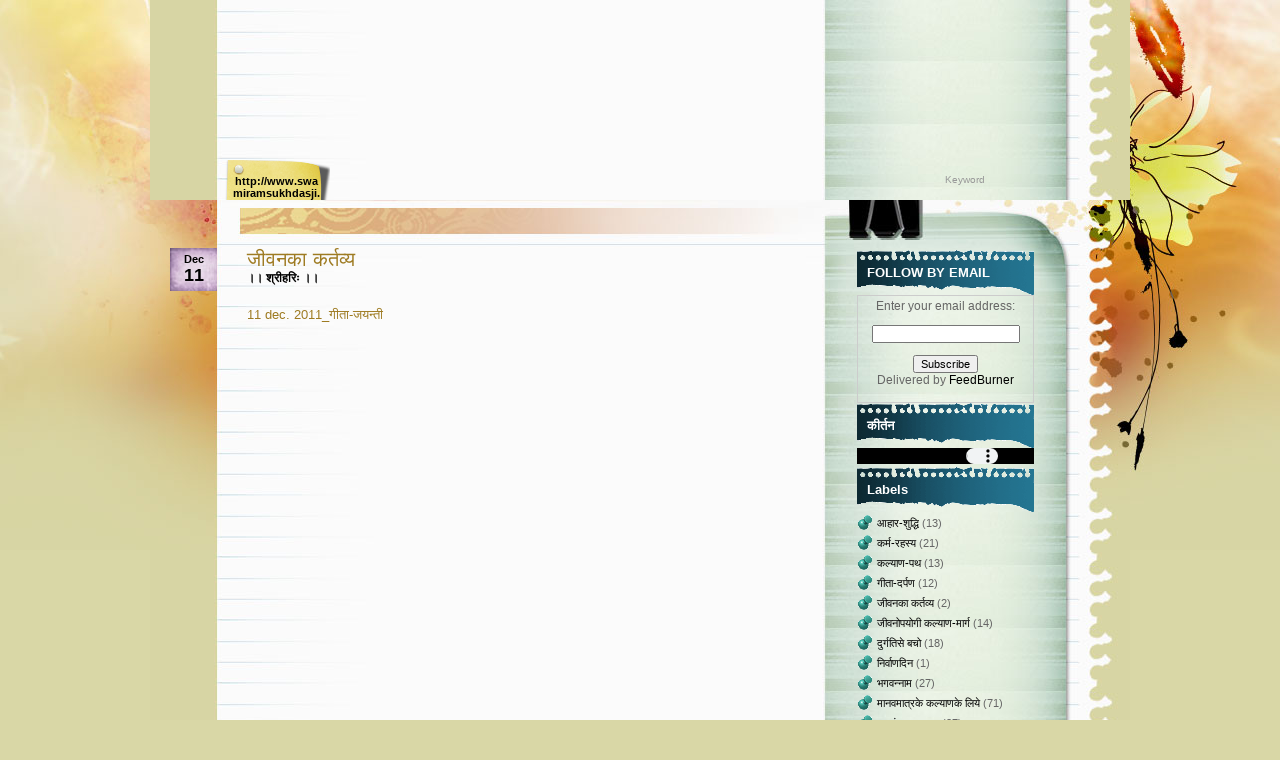

--- FILE ---
content_type: text/html; charset=UTF-8
request_url: https://satcharcha.blogspot.com/2011/12/blog-post_11.html
body_size: 15307
content:
<!DOCTYPE html>
<html xmlns='http://www.w3.org/1999/xhtml' xmlns:b='http://www.google.com/2005/gml/b' xmlns:data='http://www.google.com/2005/gml/data' xmlns:expr='http://www.google.com/2005/gml/expr'>
<head>
<link href='https://www.blogger.com/static/v1/widgets/2944754296-widget_css_bundle.css' rel='stylesheet' type='text/css'/>
<meta content='text/html; charset=UTF-8' http-equiv='Content-Type'/>
<meta content='blogger' name='generator'/>
<link href='https://satcharcha.blogspot.com/favicon.ico' rel='icon' type='image/x-icon'/>
<link href='http://satcharcha.blogspot.com/2011/12/blog-post_11.html' rel='canonical'/>
<link rel="alternate" type="application/atom+xml" title="&#2405; सन&#2381;तव&#2366;ण&#2368; &#2405;&#8211;श&#2381;रद&#2381;ध&#2375;य स&#2381;व&#2366;म&#2368;ज&#2368; श&#2381;र&#2368;र&#2366;मस&#2369;खद&#2366;सज&#2368; मह&#2366;र&#2366;ज - Atom" href="https://satcharcha.blogspot.com/feeds/posts/default" />
<link rel="alternate" type="application/rss+xml" title="&#2405; सन&#2381;तव&#2366;ण&#2368; &#2405;&#8211;श&#2381;रद&#2381;ध&#2375;य स&#2381;व&#2366;म&#2368;ज&#2368; श&#2381;र&#2368;र&#2366;मस&#2369;खद&#2366;सज&#2368; मह&#2366;र&#2366;ज - RSS" href="https://satcharcha.blogspot.com/feeds/posts/default?alt=rss" />
<link rel="service.post" type="application/atom+xml" title="&#2405; सन&#2381;तव&#2366;ण&#2368; &#2405;&#8211;श&#2381;रद&#2381;ध&#2375;य स&#2381;व&#2366;म&#2368;ज&#2368; श&#2381;र&#2368;र&#2366;मस&#2369;खद&#2366;सज&#2368; मह&#2366;र&#2366;ज - Atom" href="https://www.blogger.com/feeds/2707248769407482743/posts/default" />

<link rel="alternate" type="application/atom+xml" title="&#2405; सन&#2381;तव&#2366;ण&#2368; &#2405;&#8211;श&#2381;रद&#2381;ध&#2375;य स&#2381;व&#2366;म&#2368;ज&#2368; श&#2381;र&#2368;र&#2366;मस&#2369;खद&#2366;सज&#2368; मह&#2366;र&#2366;ज - Atom" href="https://satcharcha.blogspot.com/feeds/330501072201769648/comments/default" />
<!--Can't find substitution for tag [blog.ieCssRetrofitLinks]-->
<meta content='http://satcharcha.blogspot.com/2011/12/blog-post_11.html' property='og:url'/>
<meta content='जीवनका कर्तव्य' property='og:title'/>
<meta content='हे मेरे नाथ ! मैं आपको भूलूँ नहीं !' property='og:description'/>
<title>&#2405; सन&#2381;तव&#2366;ण&#2368; &#2405;&#8211;श&#2381;रद&#2381;ध&#2375;य स&#2381;व&#2366;म&#2368;ज&#2368; श&#2381;र&#2368;र&#2366;मस&#2369;खद&#2366;सज&#2368; मह&#2366;र&#2366;ज: ज&#2368;वनक&#2366; कर&#2381;तव&#2381;य</title>
<style id='page-skin-1' type='text/css'><!--
/*
-----------------------------------------------
Theme Name: WaterColor
Theme URI: http://www.templatelite.com/watercolor-free-wordpress-theme/
Description: Take your theme to the next level with this artistic Watercolor theme.
Version: 1.00
Author: TemplateLite.com
Author URI: http://www.templatelite.com/
Tags: red, fixed width, two columns, widget ready, valid xhtml, valid css
Converted to blogger template by FalconHive.com
Theme URI: http://www.falconhive.com/2009/03/water-color.html
Version: 1.00
Date: 09 March 2009
Author URI: http://www.falconhive.com
Reminder: Unless you get the permission from the FalconHive.com, you are strictly not allowed to increase or decrease any footer link in the footer.
----------------------------------------------- */
#navbar-iframe {
height:0px;
visibility:hidden;
display:none;
}
body{
margin:0px auto;
font-size: 12px;
font-family: Verdana, Arial, Helvetica, Sans-Serif;
color:#000000;
background:#D9D7A6 url(https://lh3.googleusercontent.com/blogger_img_proxy/AEn0k_uVwgPmoXYEgM8IoRi86nGJfHn6BjbdwxYNPf1NrUWov-N8TSAPxzfPgSZeh9ZW-IQ5XqRAxo0ECfXZCDqisLBMhcPU4F40MOHP7AiU2nbPYqA7Uhw=s0-d) repeat-y top center;
}
img {
border:0px;
padding:5px;
max-width: 100%; /* not working in IE6*/
/*height: auto;*/ /* you can enable this. but it will cause safari problem*/
}
a {color:#9E7B22;text-decoration: none;}
a:hover {color: #9E7B22;text-decoration: underline;}
h1 {font-size:30px;}
h2 {font-size:26px;}
h3 {font-size:21px;}
h4 {font-size:17px;}
h5 {font-size:14px;}
h6 {font-size:12px;}
p {margin: 0px 0px 12px 0px;}
hr {height:1px;border:none;border-top:1px dashed #ACACAC; width:90%;}
del {color:red;}
ins {color:green;}
blockquote {
clear: left;
text-align: justify;
padding: 0px 0px 0px 10px;
margin: 20px 20px 10px 20px;
border-left: 2px solid #ACACAC;
}
input,select,textarea {
font-size:11px;
font-family: Verdana, Arial, Helvetica, Sans-Serif;
}
code{
font: 1.1em 'Courier New', Courier, Fixed;
}
.alignleft {float: left;}
.alignright {float: right;}
.aligncenter,div.aligncenter{
display: block;
margin-left: auto;
margin-right: auto;
}
img.alignleft {
padding: 5px;
margin: 0 7px 2px 0;
display: inline;
}
img.alignright {
padding: 5px;
margin: 0 0 2px 7px;
display: inline;
}
img.centered {
display: block;
margin-left: auto;
margin-right: auto;
}
.clear {clear:both;}
.spacer {height:40px;}
/*************** layout ***************/
#base_top{
position:relative;
background:url(https://blogger.googleusercontent.com/img/b/R29vZ2xl/AVvXsEiRtLA0yG7DPtFryDWQMlpU1jUhy5A1aFzb_Yn_v2yUWVGKrOgvh_GKZ-kPqlX6gwWJV_-fZ_Cb69gQYudCXnWvIDzYEyoTkgB99SMNo6RfAR8VElTtMAXQgVfTT7PKPBKVPGVzKZCmWNZW/s1600/bg_top.jpg) no-repeat top center;
margin:0;	padding:0;
}
#base_bottom{
position:relative;
background:url(https://blogger.googleusercontent.com/img/b/R29vZ2xl/AVvXsEhLHCf3QoGLp2HGeSAIowZbhhcl5ktFe2IkYFrazI1w50QGQ_10yqS_JMQGxRNvJmFSbiepgoenHjgRjlFyvu7QsZW-OTMgjl8w3lY7gutttbJhg8ZEkKU-eWlDAPqPH83bDlZ7gWnkqLB_/s1600/bg_bottom.jpg) no-repeat bottom center;
margin:0;	padding:0;
}
#base{
position:relative;
width:980px;
margin:0px auto 0 auto;
padding:0px 0 0 0;
background:url(https://blogger.googleusercontent.com/img/b/R29vZ2xl/AVvXsEjDX6k8JIw5uAUo1eEvXv51i7gYWd9NSQyS9QJMX47QZ2XME-E69Lvuq2UbnXf7YJ2l20N47eDC87Gy6T3vjpaaIT3kjsGSsA42xlrXKwcP1MQykkDBooSyb684QtEdNwbRTG6flp1QxuoV/s1600/bg_center_repeat.jpg) repeat-y top center;
border:0px red solid;
}
#header{
position:relative;
height:200px;
background:url(https://lh3.googleusercontent.com/blogger_img_proxy/AEn0k_sd-KSQ1bBGnxGPrF6wX4BCD2PC3VHZzncJNz-AL9EZysuYLomykPgtzPnbhNh3ECCjEgZP5lutn80EqE8FDU2-USdw2rXNrLEgzj5p7x-xc-S3WvZVvBQA-3MOG9DtHkqe=s0-d) no-repeat top center;
margin:0; padding:0;
border:0px red solid;
}
#container{
position:relative;
background:url(https://blogger.googleusercontent.com/img/b/R29vZ2xl/AVvXsEjCt8g0p8v2VXjRCr4uXVokxDOWBR-iMk8KUP2YmrOMho6RFXGMcVpNk88Kt_JZ70OvdQrG8jdokt8CkqSqP-__BDbDq6KfE52-cQlV7x9-3vKvPFHodY9jce_6fTXo0MKEm65USPaKHS0B/s1600/bg_container.jpg) no-repeat top center;
margin:0;padding:0;
border:0px blue solid;
}
#content{
position:relative;
float:left;
display:inline;
width:588px;
border:0px red solid;
margin:8px 0 0 67px;
padding:0 10px 0 10px;
/*background:url(https://blogger.googleusercontent.com/img/b/R29vZ2xl/AVvXsEjqQFN_OltlvFU13TSVnoPPi0xIbMjvziYVe8eanZQ2W15p6YGwlL97jTfTOdxiBbyLWZuJueG2xKn-pdhyKioTVYizJVE_lOMl0KDcOynlQVOXc_eatHPBkq_-tpmymRS-eYQxJZIBR1E3/s1600/transparent.png);*/
}
#sidebar{
float:right;
overflow:hidden;
display:inline;
width:177px;
margin:50px 96px 0 0;
border:0px red solid;
}
#footer{
height:149px;/*bg=471px;*/
background:transparent url(https://blogger.googleusercontent.com/img/b/R29vZ2xl/AVvXsEiI1LahuLrpfDPHj1Y9sqDYZiewGwwWMCgFzCjrZpeAaYwDvYcvDjIzmCPf5UMtN8lwAbavh8lKvi6VkUcH1oMM2fSk-KJIGxvvE0C_yUJmONomfmfrci6wjWiYHyRC5x2oqqJqDPJHydFc/s1600/bg_footer.jpg) no-repeat bottom center;
font-size:11px;
margin:-189px 0 0 0;
padding:322px 50px 0 350px;
border:0px yellow solid;
text-align:right;
}
#footer a, #footer a:hover{
font-size:11px;
color:#000000;
text-decoration:none;
}
/************** Header **************/
#blogtitle{
position:relative;
font-family: Arial,Verdana;
margin:0px 250px 0 100px;
padding:20px 0 0 0;
text-align:center;
font-size:0px;
font-weight:bold;
border:0px red solid;
}
#blogtitle a, #blogtitle a:hover {
font-family: Arial,Verdana;
color:#000000;
text-decoration:underline;
}
#subtitle {
position:relative;
font-family: Arial, Verdana;
margin:0px 300px 0 150px;
padding:10px 0 0 0;
text-align:center;
font-size:22px;
color:#000000;
font-style:italic;
font-weight:bold;
border:0px red solid;
}
#menu {
position:absolute;
overflow:hidden;
left:0;
bottom:0px;
padding:0;
margin:0 0 0 75px;
width:450px;
height:40px;
border:0px red solid;
}
#menu ul {
float:left;
width:100%;
height: 40px;
padding:0;
margin:0px;
}
#menu ul li {
display: inline;
font-size: 11px;
font-family:Arial,Verdana;
font-weight: bold;
height:40px;
margin:0px;
}
#menu ul li a { /*145x70*/
float: left;
display: block;
height:25px;
width:87px;
line-height: 12px;
color: #000000;
text-align:center;
padding: 15px 10px 0 8px;
margin:0 2px 0 0;
text-decoration:none;
background:url(https://blogger.googleusercontent.com/img/b/R29vZ2xl/AVvXsEgSjzu_HvlaPEKVWAX6kpIHmpNzr9LAJOjCVnVmuUWCKAOX5wu-WWWtOpC-6l3ql2Y5EXqsl7V59_hveIA23MBEgP9CNE4nGO_qsRdCFbIpVHnq3wnfyPlOQLRRz8ePWTyVBTh18R2zItrK/s1600/bg_menu1.png) no-repeat top center;
}
#menu ul li a:hover, #header ul li.current_page_item a {
color:#b01115;
cursor:pointer;
background:url(https://blogger.googleusercontent.com/img/b/R29vZ2xl/AVvXsEhNbX5XyXGJ8ABgJG4_JJDvfr2RDQkawqRcIMe63T9QGwxjcs3JBsyGBg0CvDOhiktevuAxhw8IIbkHiNplQ3tNbNcdkQpAXVvnPYNoCJDZTcHRVxgy_Rab-yZ2I8_bTR9CjJthNLZuO2VW/s1600/bg_menu2.png);
}
#header img.home {
position: absolute;
margin:0px;
padding:0px;
left: 65px;
top: 0px;
width:800px;
height:130px;
border:0px red solid;
}
#mainsearch{
position:absolute;
top:166px;
left:758px;
width:170px;
height:23px;
margin:0;padding:0;
border:0px red solid;
}
#mainsearch .input {
position:absolute;
text-align:center;
top:1px;
left:1px;
height:16px;
width:102px;
padding:4px 5px 1px 5px;
margin:0 0 0 0;
font-size:10px;
font-family: Arial, Verdana, Helvetica;
color:#999999;
border:none;
background:transparent;
border:0px red solid;
}
#mainsearch .submit{
cursor:pointer;
border:none;
background:transparent;
position:absolute;
top:0px;
right:23px;
height:55px;
width:0px;
}
img.rss{
position:absolute;
left: 622px;
bottom: 0px;
height:45px;
width:50px;
}
/*************** content ***************/
.archivetitle {
color: #351E00;
text-align:left;
font-size: 12px;
font-weight:bold;
height:25px;
line-height:25px;
padding: 0px 0px 0px 0px;
margin: 0px 10px 15px 30px;
}
.post {
position:relative;
padding:0 0 30px 0;
margin:0 20px 0 20px;
/*background:transparent url(https://blogger.googleusercontent.com/img/b/R29vZ2xl/AVvXsEjCVfLBzJdBm2-lG6yo3Ixqy0cGp649hiuTpUantaAx3cLs4yZPdNcK1_kar8zYNAsh0_fwsKmruaepSJFK0hWOiMCnErdogN3fJWpYNzsYPvJRUkrQvMJjToDojpmFk2jVWNW8pdHetGuX/s1600/bg_post_bottom.png) no-repeat bottom right;*/
border:0px red solid;
min-height:100px;
width: 100%;
}
.post_bottom{
height:100px;
width:550px;
margin:-100px 20px 30px 20px;
background:transparent url(https://blogger.googleusercontent.com/img/b/R29vZ2xl/AVvXsEjOSjyRSfGp8s0zzhp8gEEVLQel5Vwl_Vild1os20K_grqJrUACwSTxBk44jzy7pNe_t2vQOyV3QGecUYHqqt3yR5eNhaXviFGGl2Zp00BS-C7aoZpGDiDoLijoQmYrAZz0vdlMWhqE6PLI/s1600/bg_post_bottom.png) no-repeat bottom right;
border:0px blue dotted;
}
.date {
position:absolute;
left:-77px;
top:0;
height:43px;
width:47px;
padding:0 0px 0 0px;
margin:0 0 0 0px;
background:transparent url(https://blogger.googleusercontent.com/img/b/R29vZ2xl/AVvXsEgY-LqrO7WI5G2usP395hUKtm75FFLjgsLvfVkc_mmhmec5Sy69WrFl3d8tAAbl8X6JBR-JL-c3HbDZjo4rX_3QVP6ekeD46faqPdnSh5xRJGccvNSTbr2sT1roQ4vGuYnYTksJYu6m9260/s1600/bg_date.jpg) no-repeat;
border:0px red solid;
}
.date_d {
font-size: 18px;
font-family:Arial, Verdana;
font-weight:bold;
text-align:center;
color:#000000;
padding:0px 0 0 0;
}
.date_m {
font-size: 11px;
font-weight:bold;
text-align:center;
color:#000000;
padding:5px 0 0 0;
}
.title{
margin:0;
padding:0px 0 0px 0;
font-size:20px;
}
.title a{
color:#9E7B22;
}
.title a:hover{
color:#9E7B22;
text-decoration:underline;
}
.author{
margin:0;
padding:0px 0 20px 0;
color:#000000;
font-weight:bold;
font-style:normal;
}
.author a, .author a:hover{
color:#000000;
}
.entry {
position:relative;
overflow:hidden;
width:95%;
color: #000000;
line-height: 1.6em;
text-align: justify;
margin:0;
}
.info {
line-height: 1.6em;
font-size: 10px;
text-align: left;
margin: 0px 1px 20px 0px;
padding: 4px 0px 1px 1px;
}
.category {
font-size: 10px;
margin: 0px 0px 0px 0px;
padding: 0px 0px 4px 20px;
background: url('https://blogger.googleusercontent.com/img/b/R29vZ2xl/AVvXsEhh-YDcdEWtMhaWS8XChxZZtN_xbk3ymANnPeBSaE34L7ZExcgJZbleHkqFD5uS594Q7sJCzvD4VaWet1soowtnJELZ1GyYWZepzfZgPMpNlzqgdYlr-n2qdMTDcBIfyV8eDlfVd2kJal1j/s1600/category.jpg') no-repeat top left transparent;
}
.tags {
font-size: 10px;
margin: 0px 0px 0px 0px;
padding: 0px 0px 4px 20px;
background: url('https://blogger.googleusercontent.com/img/b/R29vZ2xl/AVvXsEhcFqf7xcrGWON80XvxzI3zR_2LrJP3hN7KsL4BpcI7SZ7qHH8-eaCD2IBs_qHpGj8EtR4W_LNzizyIyi4pJYqny3JDopun5KSqdS9j0xfldry8M-manCAuIgON0GUKJRsqPAJ6G_f-bxsq/s1600/tags.jpg') no-repeat top left transparent;
}
.bubble {
font-size: 10px;
margin: 0px 0px 0px 0px;
padding: 0px 0px 4px 20px;
background: url('https://blogger.googleusercontent.com/img/b/R29vZ2xl/AVvXsEgw8fhpdMwt3r1dI2j7wndepYrVpWpDmfDM8HbEiZN8sHv9U1Y706VnOI78z_45bEZujy84AQm1SFif57Fgh2fgJ1Cskg2ZCTJzP1SQk20js3_2EkWdRATqvL6tRGKqPvw3usbIKenepDGb/s1600/bubble.jpg') no-repeat top left transparent;
}
.navigation {
font-size: 11px;
margin: 20px 0px 0px 0px;
padding: 10px 0px 10px 0px;
border-top: 2px dotted #ACACAC;
}
.sorry {
font-size: 12px;
font-style: italic;
margin: 8px 0px 0px 10px;
padding: 3px 0px 3px 0px;
}
/*************** comment ***************/
#postmetadata {
font-size: 11px;
margin: 0px 0px 20px 0px;
padding: 5px 5px 5px 5px;
}
.nocomments {background: none; color: #000000;}
#comments {
color: #000000;
font-size: 13px;
text-align: left;
font-weight: bold;
margin: 0px 5px 0px 5px;
padding: 0px 0px 0px 0px;
font-variant: normal;
border-bottom: 2px dotted #D7D5A4;
}
.commenttitle {
color: #000000;
font-size: 13px;
text-align: left;
font-weight: bold;
margin: 0px 0 20px 0;
padding: 2px 0px 2px 0px;
font-variant: normal;
border-bottom: 1px dashed #D7D5A4;
}
.commentlist {
list-style: none;
margin:0px ;
padding:0 5px 10px 5px;
}
.comment,.trackback,.pingback{
clear:both;
margin:10px 0px 0px 0;
padding:0px 0px 0px 0px;
}
.comment .children{
list-style: none;
padding:0px 0 0 0;
margin:0px 0 0px 15px;
border:0px red solid;
}
.comment div, .trackback div, .pingback div{
height:100%;
background:#E0E0B7;
border:2px #D7D5A4 solid;
padding:5px;
}
.trackback div, .pingback div{
border:1px #D7D5A4 dashed;
}
.comment div div,.trackback div div, .pingback div div{
background:none;
padding:0;
border:0px;
}
.comment .says, .trackback .says, .pingback .says{
display:none;
}
.comment .avatar{
position:relative;
float: left;
margin: 0px 5px 0px 0px;
padding: 0px;
}
.comment .fn,.comment .fn a,.trackback .fn,.trackback .fn a,.pingback .fn,.pingback .fn a{
margin-left:0px;
color:#000000;
text-decoration:none;
font-size: 11px;
}
.byuser .fn a{
font-weight:normal;
text-decoration:underline;
}
.bypostauthor .fn a{
font-weight:bold;
text-decoration:underline;
}
.comment .comment-meta,.trackback .comment-meta, .pingback .comment-meta{
border-bottom: 1px dashed #B1A074;
margin:0 0 10px 0px;
padding:6px 0 6px 0;
font-size:10px;
}
.trackback .comment-meta{
padding:2px 0 2px 0;
}
.comment .comment-meta a, .trackback .comment-meta a, .pingback .comment-meta a {
color:#000000;
text-decoration:none;
}
.comment .reply{
margin:5px 0 0px 0;
padding:2px;
font-size:10px;
text-align:right;
}
.comment .reply a{
color:#000000;
text-decoration:none;
}
.trackback .reply, .pingback .reply{
display:none;
}
/**comment paging WP2.7**/
.commentnavi{
position:relative;
padding-right:20px;
}
.commentpages{
float:right;
padding:5px 10px;
}
.page-numbers{
padding-left:5px;
}
.current{
font-weight:bold;
}
/*** comment form ***/
#respond {
clear:both;
padding:5px 15px 5px 5px;
margin:10px 0px 0px 20px;
font-size:11px;
}
.cancel-comment-reply{
}
#commentform {
margin:0;
padding:10px 0 0 0;
}
#email, #author, #url {
color: #000000;
font-size: 11px;
padding-left: 2px;
vertical-align: middle;
border: 1px solid #B1A074;
font-family: Verdana, Arial, Helvetica, Sans-Serif;
}
#comment {
width: 98%;
color: #000000;
font-size: 11px;
font-family: Verdana, Arial, Helvetica, Sans-Serif;
border: 1px solid #B1A074;
padding: 2px 2px 2px 2px;
}
#submit {
height: 20px;
color: #000000;
font-size: 11px;
background: #ffffff;
margin: 0px 0px 0px 0px;
padding: 0px 10px 2px 10px;
border: 1px solid #B1A074;
font-family: Verdana, Arial, Helvetica, Sans-Serif;
}
/***** sidebar *****/
#sidebar {color:#666666;}
#sidebar a{color:#000000;}
#sidebar a:hover {color:#ED1B23;}
#sidebar h2 {
color: #ffffff;
height:30px;
font-size: 13px;
font-weight: bold;
letter-spacing: 0px;
font-variant: normal;
margin: 0px 0px 0px 0px;
padding: 15px 10px 0px 10px;
background:url('https://blogger.googleusercontent.com/img/b/R29vZ2xl/AVvXsEiL4Le3oM2RIp8TW8nUG0pyEcUoazSBCRh0GLO__PFNRffYz9ehdVkGtTLtASTKvn5AgRTyHZPdOUq55q3uCwcp2RI1xhwu-oekJM_n1ndPjWXzw7N2d7Ma7NNcJ_5eCS5aduHZLDK2i5u8/s1600/bg_sb1_g.gif') no-repeat right;
}
#sidebar select{
margin:5px 0px 0px 3px;
font-size:11px;
width:300px;
}
#sidebar ul {
list-style-type: none;
margin: 0px 0px 24px 0px;
padding: 0px 0px 20px 0px;
background: url('https://blogger.googleusercontent.com/img/b/R29vZ2xl/AVvXsEg1C_GHu2yLG6uBw51RCNk_ULN7txftyD30bn6Rp8OJHYdJKSk9pHOgdK6pvFajrhUWcc0nbdj9LvKUty1O34g9SRR1ThfjgqvqlHScx7mQM_bstYBZHjKtO0cmDBlndzum154oiqcCNFHl/s1600/bg_sb2_g.gif') no-repeat bottom center;
}
#sidebar li {
padding-bottom:20px;
background: url('https://blogger.googleusercontent.com/img/b/R29vZ2xl/AVvXsEg1C_GHu2yLG6uBw51RCNk_ULN7txftyD30bn6Rp8OJHYdJKSk9pHOgdK6pvFajrhUWcc0nbdj9LvKUty1O34g9SRR1ThfjgqvqlHScx7mQM_bstYBZHjKtO0cmDBlndzum154oiqcCNFHl/s1600/bg_sb2_g.gif') no-repeat bottom center;
}
#sidebar ul li{
line-height: 1.7em;
list-style-type: none;
font-size:11px;
border:0px red solid;
font-family:Verdana,Arial;
margin: 0px 0px 0px 0px;
padding:2px 2px 0px 20px; /*padding-bottom:0;*/
background: url('https://blogger.googleusercontent.com/img/b/R29vZ2xl/AVvXsEi8UvYebC1tQZPb_3jtGK7X1U6s1TQyYcOuwYAhdCTptuZHAg5LU7EUbE1KgYLnfMDeAAycCRpXFZmB1hzfNBdq5mZ1zHhYezryebLqbxcgF1vU82iCRMbFtpMogCdutvmrKVwCTtRUymmg/s1600/bg_sb_pin1.gif') no-repeat 0px 3px;
}
#sidebar ul ul li{
line-height: 1.7em;
list-style-type: none;
font-size:11px;
border:0px red solid;
font-family:Verdana,Arial;
margin: 0px 0px 0px 0px;
padding:2px 2px 0 20px; /*padding-bottom:0;*/
}
#sidebar ul ul ul li {
list-style-type: none;
font-size:11px;
border:0px;
margin: 0px 0px 0px -5px;
line-height: 1.7em;
font-family:Verdana,Arial;
padding: 0px 0px 0px 20px;
}
#ArchiveList ul {
list-style-type: none;
margin: 0px 0px 0px 0px;
padding: 0px 0px 20px 0px;
background: url('https://blogger.googleusercontent.com/img/b/R29vZ2xl/AVvXsEg1C_GHu2yLG6uBw51RCNk_ULN7txftyD30bn6Rp8OJHYdJKSk9pHOgdK6pvFajrhUWcc0nbdj9LvKUty1O34g9SRR1ThfjgqvqlHScx7mQM_bstYBZHjKtO0cmDBlndzum154oiqcCNFHl/s1600/bg_sb2_g.gif') no-repeat bottom center;
}
#ArchiveList ul li {
line-height: 1.7em;
list-style-type: none;
font-size:11px;
border:0px red solid;
font-family:Verdana,Arial;
margin: 0px 0px 0px 0px;
padding:2px 2px 0px 20px; /*padding-bottom:0;*/
background: url('https://blogger.googleusercontent.com/img/b/R29vZ2xl/AVvXsEi8UvYebC1tQZPb_3jtGK7X1U6s1TQyYcOuwYAhdCTptuZHAg5LU7EUbE1KgYLnfMDeAAycCRpXFZmB1hzfNBdq5mZ1zHhYezryebLqbxcgF1vU82iCRMbFtpMogCdutvmrKVwCTtRUymmg/s1600/bg_sb_pin1.gif') no-repeat 0px 3px;
}
#sidebar h1 a.rsswidget{
margin-left:0px;
overflow:hidden;
text-decoration:none;
}
#flickrrss{
height:81px;
margin:0 50px 0 100px;
padding:0 0 20px 0;
border:0px red solid;
}
#flickrrss img{
background:white;
border:1px black solid;
padding:2px;
margin:0 2px;
width:75px;
height:75px;
}
#blog-pager-newer-link{padding-left:20px;float:left}
#blog-pager-older-link{padding-right:20px;float:right}
#blog-pager{text-align:center}
#Profile1 {
text-align: justify;
font-size:15px;
}
--></style>
<script language='javascript'>
function doClear(theText) {
 if (theText.value == theText.defaultValue) {
         theText.value = ''
 }
}
</script>
<link href='https://www.blogger.com/dyn-css/authorization.css?targetBlogID=2707248769407482743&amp;zx=33480056-dda3-427c-a2f9-7ab77653a9ca' media='none' onload='if(media!=&#39;all&#39;)media=&#39;all&#39;' rel='stylesheet'/><noscript><link href='https://www.blogger.com/dyn-css/authorization.css?targetBlogID=2707248769407482743&amp;zx=33480056-dda3-427c-a2f9-7ab77653a9ca' rel='stylesheet'/></noscript>
<meta name='google-adsense-platform-account' content='ca-host-pub-1556223355139109'/>
<meta name='google-adsense-platform-domain' content='blogspot.com'/>

</head>
<body>
<div class='navbar section' id='navbar'><div class='widget Navbar' data-version='1' id='Navbar1'><script type="text/javascript">
    function setAttributeOnload(object, attribute, val) {
      if(window.addEventListener) {
        window.addEventListener('load',
          function(){ object[attribute] = val; }, false);
      } else {
        window.attachEvent('onload', function(){ object[attribute] = val; });
      }
    }
  </script>
<div id="navbar-iframe-container"></div>
<script type="text/javascript" src="https://apis.google.com/js/platform.js"></script>
<script type="text/javascript">
      gapi.load("gapi.iframes:gapi.iframes.style.bubble", function() {
        if (gapi.iframes && gapi.iframes.getContext) {
          gapi.iframes.getContext().openChild({
              url: 'https://www.blogger.com/navbar/2707248769407482743?po\x3d330501072201769648\x26origin\x3dhttps://satcharcha.blogspot.com',
              where: document.getElementById("navbar-iframe-container"),
              id: "navbar-iframe"
          });
        }
      });
    </script><script type="text/javascript">
(function() {
var script = document.createElement('script');
script.type = 'text/javascript';
script.src = '//pagead2.googlesyndication.com/pagead/js/google_top_exp.js';
var head = document.getElementsByTagName('head')[0];
if (head) {
head.appendChild(script);
}})();
</script>
</div></div>
<!-- Base_top -->
<div id='base_top'>
<!-- Base_bottom -->
<div id='base_bottom'>
<!-- Base -->
<div id='base'>
<!-- Header -->
<div id='header'>
<!-- Title -->
<div class='header1 section' id='header1'><div class='widget Header' data-version='1' id='Header1'>
<div id='blogtitle'>
<a href='https://satcharcha.blogspot.com/'>&#2405; सन&#2381;तव&#2366;ण&#2368; &#2405;&#8211;श&#2381;रद&#2381;ध&#2375;य स&#2381;व&#2366;म&#2368;ज&#2368; श&#2381;र&#2368;र&#2366;मस&#2369;खद&#2366;सज&#2368; मह&#2366;र&#2366;ज</a>
</div>
<div id='subtitle'>
</div>
</div></div>
<!-- /Title -->
<!-- Menu -->
<div class='menu section' id='menu'><div class='widget LinkList' data-version='1' id='LinkList1'>
<div class='widget-content'>
<ul>
<li><a href='http://www.swamiramsukhdasji.net/'>http://www.swamiramsukhdasji.net</a></li>
</ul>
</div>
</div></div>
<!-- /Menu -->
<!-- Main Search -->
<div id='mainsearch'>
<form action='http://www.swamiramsukhdasji.net/' id='mainsearchform' method='get'>
<input class='input' id='s' name='s' onfocus='doClear(this)' type='text' value='Keyword'/>
<input class='submit' type='submit' value=''/>
</form>
</div>
<!-- /Main Search -->
<a href='/feeds/posts/default' title='RSS Feed'><img alt='Subscribe RSS' class='rss' src='https://blogger.googleusercontent.com/img/b/R29vZ2xl/AVvXsEjJiyrvHXAXNPjvNObUWpHjJSZRYi3UlMdpY3e2zDmxENEZjA3oQV_OHYjgrFn0eIY0R0bvMymlp4TddILdRbj8BbuwBb5rC0knbDA0uDUvFj8-f0XwDXzZgc4vypfdVmeru8-kzWtW20rH/s1600/spacer.gif'/></a>
</div>
<!-- /Header -->
<!-- Container -->
<div id='container'>
<!-- Content -->
<div id='content'>
<div class='spacer'></div>
<!-- Content -->
<div class='main section' id='main'><div class='widget Blog' data-version='1' id='Blog1'>
<div class='blog-posts hfeed'>
<!--Can't find substitution for tag [adStart]-->
<div class='post' id='post'>
<div class='date'>
<script type='text/javascript'>
  var timestamp = "Sunday, December 11, 2011";
  if (timestamp != '') {
	var timesplit = timestamp.split(",");
	var date_yyyy = timesplit[2];
	var timesplit = timesplit[1].split(" ");
	var date_dd = timesplit[2];
	var date_mmm = timesplit[1].substring(0, 3);
	}
  </script>
<div class='date_m'><script type='text/javascript'>document.write(date_mmm);</script></div>
<div class='date_d'><script type='text/javascript'>document.write(date_dd);</script></div>
</div>
<div class='title'>
<a name='330501072201769648'></a>
<a href='https://satcharcha.blogspot.com/2011/12/blog-post_11.html'>ज&#2368;वनक&#2366; कर&#2381;तव&#2381;य</a>
</div>
<div class='author'>
<span class='fn'>&#2404;&#2404; श&#2381;र&#2368;हर&#2367;&#2307; &#2404;&#2404;</span>
</div>
<div class='entry'>
<font size="2"><a href="http://www.docstoc.com/docs/107569820/?key=YzI4M2RmYTUt&amp;pass=MjRiOC00NDYw">11 dec. 2011_ग&#2368;त&#2366;-जयन&#2381;त&#2368;</a></font><br/><object data="http://viewer.docstoc.com/?key=YzI4M2RmYTUt&amp;pass=MjRiOC00NDYw" height="680" id="_ds_107569820" name="_ds_107569820" type="application/x-shockwave-flash" width="550"><param name="FlashVars" value="doc_id=107569820&mem_id=13091256&doc_type=docx&fullscreen=0&allowdownload=1" /><param name="movie" value="//viewer.docstoc.com/?key=YzI4M2RmYTUt&amp;pass=MjRiOC00NDYw"><param name="allowScriptAccess" value="always" /><param name="allowFullScreen" value="true" /></object><script type="text/javascript">var docstoc_docid="107569820";var docstoc_title="11 dec. 2011_ग&#2368;त&#2366;-जयन&#2381;त&#2368;";var docstoc_urltitle="11 dec. 2011_ग&#2368;त&#2366;-जयन&#2381;त&#2368;";</script><script type="text/javascript" src="//i.docstoccdn.com/js/check-flash.js"></script>
<div style='clear: both;'></div>
</div>
<div class='clear'></div>
<div class='info'>
<span class='category'>
</span>
<span class='bubble'>
</span>
<span class='post-backlinks post-comment-link'>
</span>
<span class='post-icons'>
</span>
<span class='reaction-buttons'>
</span>
<span class='star-ratings'>
</span>
</div>
<div class='edit'></div>
</div>
<div class='comments' id='comment'>
<a name='comments'></a>
<div id='backlinks-container'>
<div id='Blog1_backlinks-container'>
</div>
</div>
</div>
<!--Can't find substitution for tag [adEnd]-->
</div>
<div class='blog-pager' id='blog-pager'>
<span id='blog-pager-newer-link'>
<a class='blog-pager-newer-link' href='https://satcharcha.blogspot.com/2011/12/blog-post_12.html' id='Blog1_blog-pager-newer-link' title='Newer Post'>Newer Post</a>
</span>
<span id='blog-pager-older-link'>
<a class='blog-pager-older-link' href='https://satcharcha.blogspot.com/2011/12/blog-post_10.html' id='Blog1_blog-pager-older-link' title='Older Post'>Older Post</a>
</span>
<a class='home-link' href='https://satcharcha.blogspot.com/'>Home</a>
</div>
<div class='post-feeds'>
</div>
</div></div>
<!-- Navigation -->
<div class='pagination'>
<div class='alignleft'></div>
<div class='alignright'></div>
</div>
<!-- /Navigation -->
<div class='clear'></div>
</div>
<!-- /Content -->
<!-- Sidebar -->
<div class='sidebar section' id='sidebar'><div class='widget HTML' data-version='1' id='HTML3'>
<h2 class='title'>FOLLOW BY EMAIL</h2>
<div class='widget-content'>
<form style="border:1px solid #ccc;padding:3px;text-align:center;" action="https://feedburner.google.com/fb/a/mailverify" method="post" target="popupwindow" onsubmit="window.open('https://feedburner.google.com/fb/a/mailverify?uri=blogspot/RFThE', 'popupwindow', 'scrollbars=yes,width=550,height=520');return true"><p>Enter your email address:</p><p><input type="text" style="width:140px" name="email"/></p><input type="hidden" value="blogspot/RFThE" name="uri"/><input type="hidden" name="loc" value="en_US"/><input type="submit" value="Subscribe" /><p>Delivered by <a href="https://feedburner.google.com" target="_blank">FeedBurner</a></p></form>
</div>
<div class='clear'></div>
</div><div class='widget HTML' data-version='1' id='HTML2'>
<div class='widget-content'>
<script language=javascript>
<!-- http://www.spacegun.co.uk -->
	var message = "cotact:sadhak@swamiramsukhdasji.net"; 
	function rtclickcheck(keyp){ if (navigator.appName == "Netscape" && keyp.which == 3){ 	alert(message); return false; } 
	if (navigator.appVersion.indexOf("MSIE") != -1 && event.button == 2) { 	alert(message); 	return false; } } 
	document.onmousedown = rtclickcheck;
</script>
</div>
<div class='clear'></div>
</div><div class='widget HTML' data-version='1' id='HTML1'>
<h2 class='title'>क&#2368;र&#2381;तन</h2>
<div class='widget-content'>
<embed width="250" height="16" autostart="false" type="audio/mpeg" src="//www.shriswamiramsukhdasjimaharaj.com/mp3/Swamiji/Kirtan/01.mp3"></embed>
</div>
<div class='clear'></div>
</div><div class='widget Label' data-version='1' id='Label1'>
<h2>Labels</h2>
<div class='widget-content'>
<ul>
<li>
<a dir='ltr' href='https://satcharcha.blogspot.com/search/label/%E0%A4%86%E0%A4%B9%E0%A4%BE%E0%A4%B0-%E0%A4%B6%E0%A5%81%E0%A4%A6%E0%A5%8D%E0%A4%A7%E0%A4%BF'>
आह&#2366;र-श&#2369;द&#2381;ध&#2367;
</a>
<span dir='ltr'>(13)</span>
</li>
<li>
<a dir='ltr' href='https://satcharcha.blogspot.com/search/label/%E0%A4%95%E0%A4%B0%E0%A5%8D%E0%A4%AE-%E0%A4%B0%E0%A4%B9%E0%A4%B8%E0%A5%8D%E0%A4%AF'>
कर&#2381;म-रहस&#2381;य
</a>
<span dir='ltr'>(21)</span>
</li>
<li>
<a dir='ltr' href='https://satcharcha.blogspot.com/search/label/%E0%A4%95%E0%A4%B2%E0%A5%8D%E0%A4%AF%E0%A4%BE%E0%A4%A3-%E0%A4%AA%E0%A4%A5'>
कल&#2381;य&#2366;ण-पथ
</a>
<span dir='ltr'>(13)</span>
</li>
<li>
<a dir='ltr' href='https://satcharcha.blogspot.com/search/label/%E0%A4%97%E0%A5%80%E0%A4%A4%E0%A4%BE-%E0%A4%A6%E0%A4%B0%E0%A5%8D%E0%A4%AA%E0%A4%A3'>
ग&#2368;त&#2366;-दर&#2381;पण
</a>
<span dir='ltr'>(12)</span>
</li>
<li>
<a dir='ltr' href='https://satcharcha.blogspot.com/search/label/%E0%A4%9C%E0%A5%80%E0%A4%B5%E0%A4%A8%E0%A4%95%E0%A4%BE%20%E0%A4%95%E0%A4%B0%E0%A5%8D%E0%A4%A4%E0%A4%B5%E0%A5%8D%E0%A4%AF'>
ज&#2368;वनक&#2366; कर&#2381;तव&#2381;य
</a>
<span dir='ltr'>(2)</span>
</li>
<li>
<a dir='ltr' href='https://satcharcha.blogspot.com/search/label/%E0%A4%9C%E0%A5%80%E0%A4%B5%E0%A4%A8%E0%A5%8B%E0%A4%AA%E0%A4%AF%E0%A5%8B%E0%A4%97%E0%A5%80%20%E0%A4%95%E0%A4%B2%E0%A5%8D%E0%A4%AF%E0%A4%BE%E0%A4%A3-%E0%A4%AE%E0%A4%BE%E0%A4%B0%E0%A5%8D%E0%A4%97'>
ज&#2368;वन&#2379;पय&#2379;ग&#2368; कल&#2381;य&#2366;ण-म&#2366;र&#2381;ग
</a>
<span dir='ltr'>(14)</span>
</li>
<li>
<a dir='ltr' href='https://satcharcha.blogspot.com/search/label/%E0%A4%A6%E0%A5%81%E0%A4%B0%E0%A5%8D%E0%A4%97%E0%A4%A4%E0%A4%BF%E0%A4%B8%E0%A5%87%20%E0%A4%AC%E0%A4%9A%E0%A5%8B'>
द&#2369;र&#2381;गत&#2367;स&#2375; बच&#2379;
</a>
<span dir='ltr'>(18)</span>
</li>
<li>
<a dir='ltr' href='https://satcharcha.blogspot.com/search/label/%E0%A4%A8%E0%A4%BF%E0%A4%B0%E0%A5%8D%E0%A4%B5%E0%A4%BE%E0%A4%A3%E0%A4%A6%E0%A4%BF%E0%A4%A8'>
न&#2367;र&#2381;व&#2366;णद&#2367;न
</a>
<span dir='ltr'>(1)</span>
</li>
<li>
<a dir='ltr' href='https://satcharcha.blogspot.com/search/label/%E0%A4%AD%E0%A4%97%E0%A4%B5%E0%A4%A8%E0%A5%8D%E0%A4%A8%E0%A4%BE%E0%A4%AE'>
भगवन&#2381;न&#2366;म
</a>
<span dir='ltr'>(27)</span>
</li>
<li>
<a dir='ltr' href='https://satcharcha.blogspot.com/search/label/%E0%A4%AE%E0%A4%BE%E0%A4%A8%E0%A4%B5%E0%A4%AE%E0%A4%BE%E0%A4%A4%E0%A5%8D%E0%A4%B0%E0%A4%95%E0%A5%87%20%E0%A4%95%E0%A4%B2%E0%A5%8D%E0%A4%AF%E0%A4%BE%E0%A4%A3%E0%A4%95%E0%A5%87%20%E0%A4%B2%E0%A4%BF%E0%A4%AF%E0%A5%87'>
म&#2366;नवम&#2366;त&#2381;रक&#2375; कल&#2381;य&#2366;णक&#2375; ल&#2367;य&#2375;
</a>
<span dir='ltr'>(71)</span>
</li>
<li>
<a dir='ltr' href='https://satcharcha.blogspot.com/search/label/%E0%A4%B8%E0%A4%A4%E0%A5%8D%E0%A4%B8%E0%A4%82%E0%A4%97%E0%A4%95%E0%A4%BE%20%E0%A4%AA%E0%A5%8D%E0%A4%B0%E0%A4%B8%E0%A4%BE%E0%A4%A6'>
सत&#2381;स&#2306;गक&#2366; प&#2381;रस&#2366;द
</a>
<span dir='ltr'>(27)</span>
</li>
<li>
<a dir='ltr' href='https://satcharcha.blogspot.com/search/label/%E0%A4%B8%E0%A4%BE%E0%A4%A7%E0%A4%95-%E0%A4%B8%E0%A4%82%E0%A4%9C%E0%A5%80%E0%A4%B5%E0%A4%A8%E0%A5%80-0-%E0%A4%A8%E0%A4%AE%E0%A5%8D%E0%A4%B0%20%E0%A4%A8%E0%A4%BF%E0%A4%B5%E0%A5%87%E0%A4%A6%E0%A4%A8'>
स&#2366;धक-स&#2306;ज&#2368;वन&#2368;-0-नम&#2381;र न&#2367;व&#2375;दन
</a>
<span dir='ltr'>(3)</span>
</li>
<li>
<a dir='ltr' href='https://satcharcha.blogspot.com/search/label/%E0%A4%B8%E0%A4%BE%E0%A4%A7%E0%A4%95-%E0%A4%B8%E0%A4%82%E0%A4%9C%E0%A5%80%E0%A4%B5%E0%A4%A8%E0%A5%80-0-%E0%A4%AA%E0%A5%8D%E0%A4%B0%E0%A4%BE%E0%A4%95%E0%A5%8D%E2%80%8D%E0%A4%95%E0%A4%A5%E0%A4%A8'>
स&#2366;धक-स&#2306;ज&#2368;वन&#2368;-0-प&#2381;र&#2366;क&#2381;&#8205;कथन
</a>
<span dir='ltr'>(4)</span>
</li>
<li>
<a dir='ltr' href='https://satcharcha.blogspot.com/search/label/%E0%A4%B8%E0%A4%BE%E0%A4%A7%E0%A4%95-%E0%A4%B8%E0%A4%82%E0%A4%9C%E0%A5%80%E0%A4%B5%E0%A4%A8%E0%A5%80-%E0%A4%85%E0%A4%A7%E0%A5%8D%E0%A4%AF%E0%A4%BE%E0%A4%AF-%E0%A5%A6%E0%A5%A7'>
स&#2366;धक-स&#2306;ज&#2368;वन&#2368;-अध&#2381;य&#2366;य-०१
</a>
<span dir='ltr'>(21)</span>
</li>
<li>
<a dir='ltr' href='https://satcharcha.blogspot.com/search/label/%E0%A4%B8%E0%A4%BE%E0%A4%A7%E0%A4%95-%E0%A4%B8%E0%A4%82%E0%A4%9C%E0%A5%80%E0%A4%B5%E0%A4%A8%E0%A5%80-%E0%A4%85%E0%A4%A7%E0%A5%8D%E0%A4%AF%E0%A4%BE%E0%A4%AF-%E0%A5%A6%E0%A5%A8'>
स&#2366;धक-स&#2306;ज&#2368;वन&#2368;-अध&#2381;य&#2366;य-०२
</a>
<span dir='ltr'>(67)</span>
</li>
<li>
<a dir='ltr' href='https://satcharcha.blogspot.com/search/label/%E0%A4%B8%E0%A4%BE%E0%A4%A7%E0%A4%95-%E0%A4%B8%E0%A4%82%E0%A4%9C%E0%A5%80%E0%A4%B5%E0%A4%A8%E0%A5%80-%E0%A4%85%E0%A4%A7%E0%A5%8D%E0%A4%AF%E0%A4%BE%E0%A4%AF-%E0%A5%A6%E0%A5%A9'>
स&#2366;धक-स&#2306;ज&#2368;वन&#2368;-अध&#2381;य&#2366;य-०३
</a>
<span dir='ltr'>(59)</span>
</li>
<li>
<a dir='ltr' href='https://satcharcha.blogspot.com/search/label/%E0%A4%B8%E0%A4%BE%E0%A4%A7%E0%A4%95-%E0%A4%B8%E0%A4%82%E0%A4%9C%E0%A5%80%E0%A4%B5%E0%A4%A8%E0%A5%80-%E0%A4%85%E0%A4%A7%E0%A5%8D%E0%A4%AF%E0%A4%BE%E0%A4%AF-%E0%A5%A6%E0%A5%AA'>
स&#2366;धक-स&#2306;ज&#2368;वन&#2368;-अध&#2381;य&#2366;य-०४
</a>
<span dir='ltr'>(49)</span>
</li>
<li>
<a dir='ltr' href='https://satcharcha.blogspot.com/search/label/%E0%A4%B8%E0%A4%BE%E0%A4%A7%E0%A4%95-%E0%A4%B8%E0%A4%82%E0%A4%9C%E0%A5%80%E0%A4%B5%E0%A4%A8%E0%A5%80-%E0%A4%85%E0%A4%A7%E0%A5%8D%E0%A4%AF%E0%A4%BE%E0%A4%AF-%E0%A5%A6%E0%A5%AB'>
स&#2366;धक-स&#2306;ज&#2368;वन&#2368;-अध&#2381;य&#2366;य-०५
</a>
<span dir='ltr'>(12)</span>
</li>
</ul>
<div class='clear'></div>
</div>
</div><div class='widget BlogArchive' data-version='1' id='BlogArchive1'>
<h2>Blog Archive</h2>
<div class='widget-content'>
<div id='ArchiveList'>
<div id='BlogArchive1_ArchiveList'>
<ul class='hierarchy'>
<li class='archivedate collapsed'>
<a class='toggle' href='//satcharcha.blogspot.com/2011/12/blog-post_11.html?widgetType=BlogArchive&widgetId=BlogArchive1&action=toggle&dir=open&toggle=YEARLY-1672511400000&toggleopen=MONTHLY-1322677800000'>
<span class='zippy'>

              &#9658;
            
</span>
</a>
<a class='post-count-link' href='https://satcharcha.blogspot.com/2023/'>
2023
</a>
<span class='post-count' dir='ltr'>(313)</span>
<ul class='hierarchy'>
<li class='archivedate collapsed'>
<a class='post-count-link' href='https://satcharcha.blogspot.com/2023/11/'>
November
</a>
<span class='post-count' dir='ltr'>(9)</span>
</li>
</ul>
<ul class='hierarchy'>
<li class='archivedate collapsed'>
<a class='post-count-link' href='https://satcharcha.blogspot.com/2023/10/'>
October
</a>
<span class='post-count' dir='ltr'>(31)</span>
</li>
</ul>
<ul class='hierarchy'>
<li class='archivedate collapsed'>
<a class='post-count-link' href='https://satcharcha.blogspot.com/2023/09/'>
September
</a>
<span class='post-count' dir='ltr'>(30)</span>
</li>
</ul>
<ul class='hierarchy'>
<li class='archivedate collapsed'>
<a class='post-count-link' href='https://satcharcha.blogspot.com/2023/08/'>
August
</a>
<span class='post-count' dir='ltr'>(31)</span>
</li>
</ul>
<ul class='hierarchy'>
<li class='archivedate collapsed'>
<a class='post-count-link' href='https://satcharcha.blogspot.com/2023/07/'>
July
</a>
<span class='post-count' dir='ltr'>(31)</span>
</li>
</ul>
<ul class='hierarchy'>
<li class='archivedate collapsed'>
<a class='post-count-link' href='https://satcharcha.blogspot.com/2023/06/'>
June
</a>
<span class='post-count' dir='ltr'>(30)</span>
</li>
</ul>
<ul class='hierarchy'>
<li class='archivedate collapsed'>
<a class='post-count-link' href='https://satcharcha.blogspot.com/2023/05/'>
May
</a>
<span class='post-count' dir='ltr'>(31)</span>
</li>
</ul>
<ul class='hierarchy'>
<li class='archivedate collapsed'>
<a class='post-count-link' href='https://satcharcha.blogspot.com/2023/04/'>
April
</a>
<span class='post-count' dir='ltr'>(30)</span>
</li>
</ul>
<ul class='hierarchy'>
<li class='archivedate collapsed'>
<a class='post-count-link' href='https://satcharcha.blogspot.com/2023/03/'>
March
</a>
<span class='post-count' dir='ltr'>(31)</span>
</li>
</ul>
<ul class='hierarchy'>
<li class='archivedate collapsed'>
<a class='post-count-link' href='https://satcharcha.blogspot.com/2023/02/'>
February
</a>
<span class='post-count' dir='ltr'>(28)</span>
</li>
</ul>
<ul class='hierarchy'>
<li class='archivedate collapsed'>
<a class='post-count-link' href='https://satcharcha.blogspot.com/2023/01/'>
January
</a>
<span class='post-count' dir='ltr'>(31)</span>
</li>
</ul>
</li>
</ul>
<ul class='hierarchy'>
<li class='archivedate collapsed'>
<a class='toggle' href='//satcharcha.blogspot.com/2011/12/blog-post_11.html?widgetType=BlogArchive&widgetId=BlogArchive1&action=toggle&dir=open&toggle=YEARLY-1640975400000&toggleopen=MONTHLY-1322677800000'>
<span class='zippy'>

              &#9658;
            
</span>
</a>
<a class='post-count-link' href='https://satcharcha.blogspot.com/2022/'>
2022
</a>
<span class='post-count' dir='ltr'>(366)</span>
<ul class='hierarchy'>
<li class='archivedate collapsed'>
<a class='post-count-link' href='https://satcharcha.blogspot.com/2022/12/'>
December
</a>
<span class='post-count' dir='ltr'>(31)</span>
</li>
</ul>
<ul class='hierarchy'>
<li class='archivedate collapsed'>
<a class='post-count-link' href='https://satcharcha.blogspot.com/2022/11/'>
November
</a>
<span class='post-count' dir='ltr'>(30)</span>
</li>
</ul>
<ul class='hierarchy'>
<li class='archivedate collapsed'>
<a class='post-count-link' href='https://satcharcha.blogspot.com/2022/10/'>
October
</a>
<span class='post-count' dir='ltr'>(31)</span>
</li>
</ul>
<ul class='hierarchy'>
<li class='archivedate collapsed'>
<a class='post-count-link' href='https://satcharcha.blogspot.com/2022/09/'>
September
</a>
<span class='post-count' dir='ltr'>(30)</span>
</li>
</ul>
<ul class='hierarchy'>
<li class='archivedate collapsed'>
<a class='post-count-link' href='https://satcharcha.blogspot.com/2022/08/'>
August
</a>
<span class='post-count' dir='ltr'>(32)</span>
</li>
</ul>
<ul class='hierarchy'>
<li class='archivedate collapsed'>
<a class='post-count-link' href='https://satcharcha.blogspot.com/2022/07/'>
July
</a>
<span class='post-count' dir='ltr'>(31)</span>
</li>
</ul>
<ul class='hierarchy'>
<li class='archivedate collapsed'>
<a class='post-count-link' href='https://satcharcha.blogspot.com/2022/06/'>
June
</a>
<span class='post-count' dir='ltr'>(30)</span>
</li>
</ul>
<ul class='hierarchy'>
<li class='archivedate collapsed'>
<a class='post-count-link' href='https://satcharcha.blogspot.com/2022/05/'>
May
</a>
<span class='post-count' dir='ltr'>(31)</span>
</li>
</ul>
<ul class='hierarchy'>
<li class='archivedate collapsed'>
<a class='post-count-link' href='https://satcharcha.blogspot.com/2022/04/'>
April
</a>
<span class='post-count' dir='ltr'>(30)</span>
</li>
</ul>
<ul class='hierarchy'>
<li class='archivedate collapsed'>
<a class='post-count-link' href='https://satcharcha.blogspot.com/2022/03/'>
March
</a>
<span class='post-count' dir='ltr'>(31)</span>
</li>
</ul>
<ul class='hierarchy'>
<li class='archivedate collapsed'>
<a class='post-count-link' href='https://satcharcha.blogspot.com/2022/02/'>
February
</a>
<span class='post-count' dir='ltr'>(28)</span>
</li>
</ul>
<ul class='hierarchy'>
<li class='archivedate collapsed'>
<a class='post-count-link' href='https://satcharcha.blogspot.com/2022/01/'>
January
</a>
<span class='post-count' dir='ltr'>(31)</span>
</li>
</ul>
</li>
</ul>
<ul class='hierarchy'>
<li class='archivedate collapsed'>
<a class='toggle' href='//satcharcha.blogspot.com/2011/12/blog-post_11.html?widgetType=BlogArchive&widgetId=BlogArchive1&action=toggle&dir=open&toggle=YEARLY-1609439400000&toggleopen=MONTHLY-1322677800000'>
<span class='zippy'>

              &#9658;
            
</span>
</a>
<a class='post-count-link' href='https://satcharcha.blogspot.com/2021/'>
2021
</a>
<span class='post-count' dir='ltr'>(364)</span>
<ul class='hierarchy'>
<li class='archivedate collapsed'>
<a class='post-count-link' href='https://satcharcha.blogspot.com/2021/12/'>
December
</a>
<span class='post-count' dir='ltr'>(31)</span>
</li>
</ul>
<ul class='hierarchy'>
<li class='archivedate collapsed'>
<a class='post-count-link' href='https://satcharcha.blogspot.com/2021/11/'>
November
</a>
<span class='post-count' dir='ltr'>(30)</span>
</li>
</ul>
<ul class='hierarchy'>
<li class='archivedate collapsed'>
<a class='post-count-link' href='https://satcharcha.blogspot.com/2021/10/'>
October
</a>
<span class='post-count' dir='ltr'>(31)</span>
</li>
</ul>
<ul class='hierarchy'>
<li class='archivedate collapsed'>
<a class='post-count-link' href='https://satcharcha.blogspot.com/2021/09/'>
September
</a>
<span class='post-count' dir='ltr'>(30)</span>
</li>
</ul>
<ul class='hierarchy'>
<li class='archivedate collapsed'>
<a class='post-count-link' href='https://satcharcha.blogspot.com/2021/08/'>
August
</a>
<span class='post-count' dir='ltr'>(31)</span>
</li>
</ul>
<ul class='hierarchy'>
<li class='archivedate collapsed'>
<a class='post-count-link' href='https://satcharcha.blogspot.com/2021/07/'>
July
</a>
<span class='post-count' dir='ltr'>(31)</span>
</li>
</ul>
<ul class='hierarchy'>
<li class='archivedate collapsed'>
<a class='post-count-link' href='https://satcharcha.blogspot.com/2021/06/'>
June
</a>
<span class='post-count' dir='ltr'>(30)</span>
</li>
</ul>
<ul class='hierarchy'>
<li class='archivedate collapsed'>
<a class='post-count-link' href='https://satcharcha.blogspot.com/2021/05/'>
May
</a>
<span class='post-count' dir='ltr'>(31)</span>
</li>
</ul>
<ul class='hierarchy'>
<li class='archivedate collapsed'>
<a class='post-count-link' href='https://satcharcha.blogspot.com/2021/04/'>
April
</a>
<span class='post-count' dir='ltr'>(30)</span>
</li>
</ul>
<ul class='hierarchy'>
<li class='archivedate collapsed'>
<a class='post-count-link' href='https://satcharcha.blogspot.com/2021/03/'>
March
</a>
<span class='post-count' dir='ltr'>(31)</span>
</li>
</ul>
<ul class='hierarchy'>
<li class='archivedate collapsed'>
<a class='post-count-link' href='https://satcharcha.blogspot.com/2021/02/'>
February
</a>
<span class='post-count' dir='ltr'>(28)</span>
</li>
</ul>
<ul class='hierarchy'>
<li class='archivedate collapsed'>
<a class='post-count-link' href='https://satcharcha.blogspot.com/2021/01/'>
January
</a>
<span class='post-count' dir='ltr'>(30)</span>
</li>
</ul>
</li>
</ul>
<ul class='hierarchy'>
<li class='archivedate collapsed'>
<a class='toggle' href='//satcharcha.blogspot.com/2011/12/blog-post_11.html?widgetType=BlogArchive&widgetId=BlogArchive1&action=toggle&dir=open&toggle=YEARLY-1577817000000&toggleopen=MONTHLY-1322677800000'>
<span class='zippy'>

              &#9658;
            
</span>
</a>
<a class='post-count-link' href='https://satcharcha.blogspot.com/2020/'>
2020
</a>
<span class='post-count' dir='ltr'>(366)</span>
<ul class='hierarchy'>
<li class='archivedate collapsed'>
<a class='post-count-link' href='https://satcharcha.blogspot.com/2020/12/'>
December
</a>
<span class='post-count' dir='ltr'>(31)</span>
</li>
</ul>
<ul class='hierarchy'>
<li class='archivedate collapsed'>
<a class='post-count-link' href='https://satcharcha.blogspot.com/2020/11/'>
November
</a>
<span class='post-count' dir='ltr'>(30)</span>
</li>
</ul>
<ul class='hierarchy'>
<li class='archivedate collapsed'>
<a class='post-count-link' href='https://satcharcha.blogspot.com/2020/10/'>
October
</a>
<span class='post-count' dir='ltr'>(31)</span>
</li>
</ul>
<ul class='hierarchy'>
<li class='archivedate collapsed'>
<a class='post-count-link' href='https://satcharcha.blogspot.com/2020/09/'>
September
</a>
<span class='post-count' dir='ltr'>(30)</span>
</li>
</ul>
<ul class='hierarchy'>
<li class='archivedate collapsed'>
<a class='post-count-link' href='https://satcharcha.blogspot.com/2020/08/'>
August
</a>
<span class='post-count' dir='ltr'>(31)</span>
</li>
</ul>
<ul class='hierarchy'>
<li class='archivedate collapsed'>
<a class='post-count-link' href='https://satcharcha.blogspot.com/2020/07/'>
July
</a>
<span class='post-count' dir='ltr'>(31)</span>
</li>
</ul>
<ul class='hierarchy'>
<li class='archivedate collapsed'>
<a class='post-count-link' href='https://satcharcha.blogspot.com/2020/06/'>
June
</a>
<span class='post-count' dir='ltr'>(30)</span>
</li>
</ul>
<ul class='hierarchy'>
<li class='archivedate collapsed'>
<a class='post-count-link' href='https://satcharcha.blogspot.com/2020/05/'>
May
</a>
<span class='post-count' dir='ltr'>(31)</span>
</li>
</ul>
<ul class='hierarchy'>
<li class='archivedate collapsed'>
<a class='post-count-link' href='https://satcharcha.blogspot.com/2020/04/'>
April
</a>
<span class='post-count' dir='ltr'>(30)</span>
</li>
</ul>
<ul class='hierarchy'>
<li class='archivedate collapsed'>
<a class='post-count-link' href='https://satcharcha.blogspot.com/2020/03/'>
March
</a>
<span class='post-count' dir='ltr'>(31)</span>
</li>
</ul>
<ul class='hierarchy'>
<li class='archivedate collapsed'>
<a class='post-count-link' href='https://satcharcha.blogspot.com/2020/02/'>
February
</a>
<span class='post-count' dir='ltr'>(29)</span>
</li>
</ul>
<ul class='hierarchy'>
<li class='archivedate collapsed'>
<a class='post-count-link' href='https://satcharcha.blogspot.com/2020/01/'>
January
</a>
<span class='post-count' dir='ltr'>(31)</span>
</li>
</ul>
</li>
</ul>
<ul class='hierarchy'>
<li class='archivedate collapsed'>
<a class='toggle' href='//satcharcha.blogspot.com/2011/12/blog-post_11.html?widgetType=BlogArchive&widgetId=BlogArchive1&action=toggle&dir=open&toggle=YEARLY-1546281000000&toggleopen=MONTHLY-1322677800000'>
<span class='zippy'>

              &#9658;
            
</span>
</a>
<a class='post-count-link' href='https://satcharcha.blogspot.com/2019/'>
2019
</a>
<span class='post-count' dir='ltr'>(365)</span>
<ul class='hierarchy'>
<li class='archivedate collapsed'>
<a class='post-count-link' href='https://satcharcha.blogspot.com/2019/12/'>
December
</a>
<span class='post-count' dir='ltr'>(31)</span>
</li>
</ul>
<ul class='hierarchy'>
<li class='archivedate collapsed'>
<a class='post-count-link' href='https://satcharcha.blogspot.com/2019/11/'>
November
</a>
<span class='post-count' dir='ltr'>(30)</span>
</li>
</ul>
<ul class='hierarchy'>
<li class='archivedate collapsed'>
<a class='post-count-link' href='https://satcharcha.blogspot.com/2019/10/'>
October
</a>
<span class='post-count' dir='ltr'>(31)</span>
</li>
</ul>
<ul class='hierarchy'>
<li class='archivedate collapsed'>
<a class='post-count-link' href='https://satcharcha.blogspot.com/2019/09/'>
September
</a>
<span class='post-count' dir='ltr'>(30)</span>
</li>
</ul>
<ul class='hierarchy'>
<li class='archivedate collapsed'>
<a class='post-count-link' href='https://satcharcha.blogspot.com/2019/08/'>
August
</a>
<span class='post-count' dir='ltr'>(31)</span>
</li>
</ul>
<ul class='hierarchy'>
<li class='archivedate collapsed'>
<a class='post-count-link' href='https://satcharcha.blogspot.com/2019/07/'>
July
</a>
<span class='post-count' dir='ltr'>(31)</span>
</li>
</ul>
<ul class='hierarchy'>
<li class='archivedate collapsed'>
<a class='post-count-link' href='https://satcharcha.blogspot.com/2019/06/'>
June
</a>
<span class='post-count' dir='ltr'>(30)</span>
</li>
</ul>
<ul class='hierarchy'>
<li class='archivedate collapsed'>
<a class='post-count-link' href='https://satcharcha.blogspot.com/2019/05/'>
May
</a>
<span class='post-count' dir='ltr'>(31)</span>
</li>
</ul>
<ul class='hierarchy'>
<li class='archivedate collapsed'>
<a class='post-count-link' href='https://satcharcha.blogspot.com/2019/04/'>
April
</a>
<span class='post-count' dir='ltr'>(30)</span>
</li>
</ul>
<ul class='hierarchy'>
<li class='archivedate collapsed'>
<a class='post-count-link' href='https://satcharcha.blogspot.com/2019/03/'>
March
</a>
<span class='post-count' dir='ltr'>(31)</span>
</li>
</ul>
<ul class='hierarchy'>
<li class='archivedate collapsed'>
<a class='post-count-link' href='https://satcharcha.blogspot.com/2019/02/'>
February
</a>
<span class='post-count' dir='ltr'>(28)</span>
</li>
</ul>
<ul class='hierarchy'>
<li class='archivedate collapsed'>
<a class='post-count-link' href='https://satcharcha.blogspot.com/2019/01/'>
January
</a>
<span class='post-count' dir='ltr'>(31)</span>
</li>
</ul>
</li>
</ul>
<ul class='hierarchy'>
<li class='archivedate collapsed'>
<a class='toggle' href='//satcharcha.blogspot.com/2011/12/blog-post_11.html?widgetType=BlogArchive&widgetId=BlogArchive1&action=toggle&dir=open&toggle=YEARLY-1514745000000&toggleopen=MONTHLY-1322677800000'>
<span class='zippy'>

              &#9658;
            
</span>
</a>
<a class='post-count-link' href='https://satcharcha.blogspot.com/2018/'>
2018
</a>
<span class='post-count' dir='ltr'>(363)</span>
<ul class='hierarchy'>
<li class='archivedate collapsed'>
<a class='post-count-link' href='https://satcharcha.blogspot.com/2018/12/'>
December
</a>
<span class='post-count' dir='ltr'>(31)</span>
</li>
</ul>
<ul class='hierarchy'>
<li class='archivedate collapsed'>
<a class='post-count-link' href='https://satcharcha.blogspot.com/2018/11/'>
November
</a>
<span class='post-count' dir='ltr'>(30)</span>
</li>
</ul>
<ul class='hierarchy'>
<li class='archivedate collapsed'>
<a class='post-count-link' href='https://satcharcha.blogspot.com/2018/10/'>
October
</a>
<span class='post-count' dir='ltr'>(30)</span>
</li>
</ul>
<ul class='hierarchy'>
<li class='archivedate collapsed'>
<a class='post-count-link' href='https://satcharcha.blogspot.com/2018/09/'>
September
</a>
<span class='post-count' dir='ltr'>(30)</span>
</li>
</ul>
<ul class='hierarchy'>
<li class='archivedate collapsed'>
<a class='post-count-link' href='https://satcharcha.blogspot.com/2018/08/'>
August
</a>
<span class='post-count' dir='ltr'>(31)</span>
</li>
</ul>
<ul class='hierarchy'>
<li class='archivedate collapsed'>
<a class='post-count-link' href='https://satcharcha.blogspot.com/2018/07/'>
July
</a>
<span class='post-count' dir='ltr'>(31)</span>
</li>
</ul>
<ul class='hierarchy'>
<li class='archivedate collapsed'>
<a class='post-count-link' href='https://satcharcha.blogspot.com/2018/06/'>
June
</a>
<span class='post-count' dir='ltr'>(30)</span>
</li>
</ul>
<ul class='hierarchy'>
<li class='archivedate collapsed'>
<a class='post-count-link' href='https://satcharcha.blogspot.com/2018/05/'>
May
</a>
<span class='post-count' dir='ltr'>(31)</span>
</li>
</ul>
<ul class='hierarchy'>
<li class='archivedate collapsed'>
<a class='post-count-link' href='https://satcharcha.blogspot.com/2018/04/'>
April
</a>
<span class='post-count' dir='ltr'>(30)</span>
</li>
</ul>
<ul class='hierarchy'>
<li class='archivedate collapsed'>
<a class='post-count-link' href='https://satcharcha.blogspot.com/2018/03/'>
March
</a>
<span class='post-count' dir='ltr'>(30)</span>
</li>
</ul>
<ul class='hierarchy'>
<li class='archivedate collapsed'>
<a class='post-count-link' href='https://satcharcha.blogspot.com/2018/02/'>
February
</a>
<span class='post-count' dir='ltr'>(28)</span>
</li>
</ul>
<ul class='hierarchy'>
<li class='archivedate collapsed'>
<a class='post-count-link' href='https://satcharcha.blogspot.com/2018/01/'>
January
</a>
<span class='post-count' dir='ltr'>(31)</span>
</li>
</ul>
</li>
</ul>
<ul class='hierarchy'>
<li class='archivedate collapsed'>
<a class='toggle' href='//satcharcha.blogspot.com/2011/12/blog-post_11.html?widgetType=BlogArchive&widgetId=BlogArchive1&action=toggle&dir=open&toggle=YEARLY-1483209000000&toggleopen=MONTHLY-1322677800000'>
<span class='zippy'>

              &#9658;
            
</span>
</a>
<a class='post-count-link' href='https://satcharcha.blogspot.com/2017/'>
2017
</a>
<span class='post-count' dir='ltr'>(333)</span>
<ul class='hierarchy'>
<li class='archivedate collapsed'>
<a class='post-count-link' href='https://satcharcha.blogspot.com/2017/12/'>
December
</a>
<span class='post-count' dir='ltr'>(27)</span>
</li>
</ul>
<ul class='hierarchy'>
<li class='archivedate collapsed'>
<a class='post-count-link' href='https://satcharcha.blogspot.com/2017/11/'>
November
</a>
<span class='post-count' dir='ltr'>(28)</span>
</li>
</ul>
<ul class='hierarchy'>
<li class='archivedate collapsed'>
<a class='post-count-link' href='https://satcharcha.blogspot.com/2017/10/'>
October
</a>
<span class='post-count' dir='ltr'>(31)</span>
</li>
</ul>
<ul class='hierarchy'>
<li class='archivedate collapsed'>
<a class='post-count-link' href='https://satcharcha.blogspot.com/2017/09/'>
September
</a>
<span class='post-count' dir='ltr'>(30)</span>
</li>
</ul>
<ul class='hierarchy'>
<li class='archivedate collapsed'>
<a class='post-count-link' href='https://satcharcha.blogspot.com/2017/08/'>
August
</a>
<span class='post-count' dir='ltr'>(31)</span>
</li>
</ul>
<ul class='hierarchy'>
<li class='archivedate collapsed'>
<a class='post-count-link' href='https://satcharcha.blogspot.com/2017/07/'>
July
</a>
<span class='post-count' dir='ltr'>(33)</span>
</li>
</ul>
<ul class='hierarchy'>
<li class='archivedate collapsed'>
<a class='post-count-link' href='https://satcharcha.blogspot.com/2017/06/'>
June
</a>
<span class='post-count' dir='ltr'>(3)</span>
</li>
</ul>
<ul class='hierarchy'>
<li class='archivedate collapsed'>
<a class='post-count-link' href='https://satcharcha.blogspot.com/2017/05/'>
May
</a>
<span class='post-count' dir='ltr'>(29)</span>
</li>
</ul>
<ul class='hierarchy'>
<li class='archivedate collapsed'>
<a class='post-count-link' href='https://satcharcha.blogspot.com/2017/04/'>
April
</a>
<span class='post-count' dir='ltr'>(30)</span>
</li>
</ul>
<ul class='hierarchy'>
<li class='archivedate collapsed'>
<a class='post-count-link' href='https://satcharcha.blogspot.com/2017/03/'>
March
</a>
<span class='post-count' dir='ltr'>(31)</span>
</li>
</ul>
<ul class='hierarchy'>
<li class='archivedate collapsed'>
<a class='post-count-link' href='https://satcharcha.blogspot.com/2017/02/'>
February
</a>
<span class='post-count' dir='ltr'>(29)</span>
</li>
</ul>
<ul class='hierarchy'>
<li class='archivedate collapsed'>
<a class='post-count-link' href='https://satcharcha.blogspot.com/2017/01/'>
January
</a>
<span class='post-count' dir='ltr'>(31)</span>
</li>
</ul>
</li>
</ul>
<ul class='hierarchy'>
<li class='archivedate collapsed'>
<a class='toggle' href='//satcharcha.blogspot.com/2011/12/blog-post_11.html?widgetType=BlogArchive&widgetId=BlogArchive1&action=toggle&dir=open&toggle=YEARLY-1451586600000&toggleopen=MONTHLY-1322677800000'>
<span class='zippy'>

              &#9658;
            
</span>
</a>
<a class='post-count-link' href='https://satcharcha.blogspot.com/2016/'>
2016
</a>
<span class='post-count' dir='ltr'>(367)</span>
<ul class='hierarchy'>
<li class='archivedate collapsed'>
<a class='post-count-link' href='https://satcharcha.blogspot.com/2016/12/'>
December
</a>
<span class='post-count' dir='ltr'>(31)</span>
</li>
</ul>
<ul class='hierarchy'>
<li class='archivedate collapsed'>
<a class='post-count-link' href='https://satcharcha.blogspot.com/2016/11/'>
November
</a>
<span class='post-count' dir='ltr'>(30)</span>
</li>
</ul>
<ul class='hierarchy'>
<li class='archivedate collapsed'>
<a class='post-count-link' href='https://satcharcha.blogspot.com/2016/10/'>
October
</a>
<span class='post-count' dir='ltr'>(31)</span>
</li>
</ul>
<ul class='hierarchy'>
<li class='archivedate collapsed'>
<a class='post-count-link' href='https://satcharcha.blogspot.com/2016/09/'>
September
</a>
<span class='post-count' dir='ltr'>(30)</span>
</li>
</ul>
<ul class='hierarchy'>
<li class='archivedate collapsed'>
<a class='post-count-link' href='https://satcharcha.blogspot.com/2016/08/'>
August
</a>
<span class='post-count' dir='ltr'>(31)</span>
</li>
</ul>
<ul class='hierarchy'>
<li class='archivedate collapsed'>
<a class='post-count-link' href='https://satcharcha.blogspot.com/2016/07/'>
July
</a>
<span class='post-count' dir='ltr'>(31)</span>
</li>
</ul>
<ul class='hierarchy'>
<li class='archivedate collapsed'>
<a class='post-count-link' href='https://satcharcha.blogspot.com/2016/06/'>
June
</a>
<span class='post-count' dir='ltr'>(30)</span>
</li>
</ul>
<ul class='hierarchy'>
<li class='archivedate collapsed'>
<a class='post-count-link' href='https://satcharcha.blogspot.com/2016/05/'>
May
</a>
<span class='post-count' dir='ltr'>(31)</span>
</li>
</ul>
<ul class='hierarchy'>
<li class='archivedate collapsed'>
<a class='post-count-link' href='https://satcharcha.blogspot.com/2016/04/'>
April
</a>
<span class='post-count' dir='ltr'>(31)</span>
</li>
</ul>
<ul class='hierarchy'>
<li class='archivedate collapsed'>
<a class='post-count-link' href='https://satcharcha.blogspot.com/2016/03/'>
March
</a>
<span class='post-count' dir='ltr'>(31)</span>
</li>
</ul>
<ul class='hierarchy'>
<li class='archivedate collapsed'>
<a class='post-count-link' href='https://satcharcha.blogspot.com/2016/02/'>
February
</a>
<span class='post-count' dir='ltr'>(29)</span>
</li>
</ul>
<ul class='hierarchy'>
<li class='archivedate collapsed'>
<a class='post-count-link' href='https://satcharcha.blogspot.com/2016/01/'>
January
</a>
<span class='post-count' dir='ltr'>(31)</span>
</li>
</ul>
</li>
</ul>
<ul class='hierarchy'>
<li class='archivedate collapsed'>
<a class='toggle' href='//satcharcha.blogspot.com/2011/12/blog-post_11.html?widgetType=BlogArchive&widgetId=BlogArchive1&action=toggle&dir=open&toggle=YEARLY-1420050600000&toggleopen=MONTHLY-1322677800000'>
<span class='zippy'>

              &#9658;
            
</span>
</a>
<a class='post-count-link' href='https://satcharcha.blogspot.com/2015/'>
2015
</a>
<span class='post-count' dir='ltr'>(368)</span>
<ul class='hierarchy'>
<li class='archivedate collapsed'>
<a class='post-count-link' href='https://satcharcha.blogspot.com/2015/12/'>
December
</a>
<span class='post-count' dir='ltr'>(31)</span>
</li>
</ul>
<ul class='hierarchy'>
<li class='archivedate collapsed'>
<a class='post-count-link' href='https://satcharcha.blogspot.com/2015/11/'>
November
</a>
<span class='post-count' dir='ltr'>(30)</span>
</li>
</ul>
<ul class='hierarchy'>
<li class='archivedate collapsed'>
<a class='post-count-link' href='https://satcharcha.blogspot.com/2015/10/'>
October
</a>
<span class='post-count' dir='ltr'>(32)</span>
</li>
</ul>
<ul class='hierarchy'>
<li class='archivedate collapsed'>
<a class='post-count-link' href='https://satcharcha.blogspot.com/2015/09/'>
September
</a>
<span class='post-count' dir='ltr'>(30)</span>
</li>
</ul>
<ul class='hierarchy'>
<li class='archivedate collapsed'>
<a class='post-count-link' href='https://satcharcha.blogspot.com/2015/08/'>
August
</a>
<span class='post-count' dir='ltr'>(31)</span>
</li>
</ul>
<ul class='hierarchy'>
<li class='archivedate collapsed'>
<a class='post-count-link' href='https://satcharcha.blogspot.com/2015/07/'>
July
</a>
<span class='post-count' dir='ltr'>(31)</span>
</li>
</ul>
<ul class='hierarchy'>
<li class='archivedate collapsed'>
<a class='post-count-link' href='https://satcharcha.blogspot.com/2015/06/'>
June
</a>
<span class='post-count' dir='ltr'>(32)</span>
</li>
</ul>
<ul class='hierarchy'>
<li class='archivedate collapsed'>
<a class='post-count-link' href='https://satcharcha.blogspot.com/2015/05/'>
May
</a>
<span class='post-count' dir='ltr'>(31)</span>
</li>
</ul>
<ul class='hierarchy'>
<li class='archivedate collapsed'>
<a class='post-count-link' href='https://satcharcha.blogspot.com/2015/04/'>
April
</a>
<span class='post-count' dir='ltr'>(30)</span>
</li>
</ul>
<ul class='hierarchy'>
<li class='archivedate collapsed'>
<a class='post-count-link' href='https://satcharcha.blogspot.com/2015/03/'>
March
</a>
<span class='post-count' dir='ltr'>(31)</span>
</li>
</ul>
<ul class='hierarchy'>
<li class='archivedate collapsed'>
<a class='post-count-link' href='https://satcharcha.blogspot.com/2015/02/'>
February
</a>
<span class='post-count' dir='ltr'>(28)</span>
</li>
</ul>
<ul class='hierarchy'>
<li class='archivedate collapsed'>
<a class='post-count-link' href='https://satcharcha.blogspot.com/2015/01/'>
January
</a>
<span class='post-count' dir='ltr'>(31)</span>
</li>
</ul>
</li>
</ul>
<ul class='hierarchy'>
<li class='archivedate collapsed'>
<a class='toggle' href='//satcharcha.blogspot.com/2011/12/blog-post_11.html?widgetType=BlogArchive&widgetId=BlogArchive1&action=toggle&dir=open&toggle=YEARLY-1388514600000&toggleopen=MONTHLY-1322677800000'>
<span class='zippy'>

              &#9658;
            
</span>
</a>
<a class='post-count-link' href='https://satcharcha.blogspot.com/2014/'>
2014
</a>
<span class='post-count' dir='ltr'>(367)</span>
<ul class='hierarchy'>
<li class='archivedate collapsed'>
<a class='post-count-link' href='https://satcharcha.blogspot.com/2014/12/'>
December
</a>
<span class='post-count' dir='ltr'>(32)</span>
</li>
</ul>
<ul class='hierarchy'>
<li class='archivedate collapsed'>
<a class='post-count-link' href='https://satcharcha.blogspot.com/2014/11/'>
November
</a>
<span class='post-count' dir='ltr'>(30)</span>
</li>
</ul>
<ul class='hierarchy'>
<li class='archivedate collapsed'>
<a class='post-count-link' href='https://satcharcha.blogspot.com/2014/10/'>
October
</a>
<span class='post-count' dir='ltr'>(31)</span>
</li>
</ul>
<ul class='hierarchy'>
<li class='archivedate collapsed'>
<a class='post-count-link' href='https://satcharcha.blogspot.com/2014/09/'>
September
</a>
<span class='post-count' dir='ltr'>(30)</span>
</li>
</ul>
<ul class='hierarchy'>
<li class='archivedate collapsed'>
<a class='post-count-link' href='https://satcharcha.blogspot.com/2014/08/'>
August
</a>
<span class='post-count' dir='ltr'>(31)</span>
</li>
</ul>
<ul class='hierarchy'>
<li class='archivedate collapsed'>
<a class='post-count-link' href='https://satcharcha.blogspot.com/2014/07/'>
July
</a>
<span class='post-count' dir='ltr'>(32)</span>
</li>
</ul>
<ul class='hierarchy'>
<li class='archivedate collapsed'>
<a class='post-count-link' href='https://satcharcha.blogspot.com/2014/06/'>
June
</a>
<span class='post-count' dir='ltr'>(30)</span>
</li>
</ul>
<ul class='hierarchy'>
<li class='archivedate collapsed'>
<a class='post-count-link' href='https://satcharcha.blogspot.com/2014/05/'>
May
</a>
<span class='post-count' dir='ltr'>(31)</span>
</li>
</ul>
<ul class='hierarchy'>
<li class='archivedate collapsed'>
<a class='post-count-link' href='https://satcharcha.blogspot.com/2014/04/'>
April
</a>
<span class='post-count' dir='ltr'>(30)</span>
</li>
</ul>
<ul class='hierarchy'>
<li class='archivedate collapsed'>
<a class='post-count-link' href='https://satcharcha.blogspot.com/2014/03/'>
March
</a>
<span class='post-count' dir='ltr'>(31)</span>
</li>
</ul>
<ul class='hierarchy'>
<li class='archivedate collapsed'>
<a class='post-count-link' href='https://satcharcha.blogspot.com/2014/02/'>
February
</a>
<span class='post-count' dir='ltr'>(28)</span>
</li>
</ul>
<ul class='hierarchy'>
<li class='archivedate collapsed'>
<a class='post-count-link' href='https://satcharcha.blogspot.com/2014/01/'>
January
</a>
<span class='post-count' dir='ltr'>(31)</span>
</li>
</ul>
</li>
</ul>
<ul class='hierarchy'>
<li class='archivedate collapsed'>
<a class='toggle' href='//satcharcha.blogspot.com/2011/12/blog-post_11.html?widgetType=BlogArchive&widgetId=BlogArchive1&action=toggle&dir=open&toggle=YEARLY-1356978600000&toggleopen=MONTHLY-1322677800000'>
<span class='zippy'>

              &#9658;
            
</span>
</a>
<a class='post-count-link' href='https://satcharcha.blogspot.com/2013/'>
2013
</a>
<span class='post-count' dir='ltr'>(369)</span>
<ul class='hierarchy'>
<li class='archivedate collapsed'>
<a class='post-count-link' href='https://satcharcha.blogspot.com/2013/12/'>
December
</a>
<span class='post-count' dir='ltr'>(31)</span>
</li>
</ul>
<ul class='hierarchy'>
<li class='archivedate collapsed'>
<a class='post-count-link' href='https://satcharcha.blogspot.com/2013/11/'>
November
</a>
<span class='post-count' dir='ltr'>(31)</span>
</li>
</ul>
<ul class='hierarchy'>
<li class='archivedate collapsed'>
<a class='post-count-link' href='https://satcharcha.blogspot.com/2013/10/'>
October
</a>
<span class='post-count' dir='ltr'>(31)</span>
</li>
</ul>
<ul class='hierarchy'>
<li class='archivedate collapsed'>
<a class='post-count-link' href='https://satcharcha.blogspot.com/2013/09/'>
September
</a>
<span class='post-count' dir='ltr'>(30)</span>
</li>
</ul>
<ul class='hierarchy'>
<li class='archivedate collapsed'>
<a class='post-count-link' href='https://satcharcha.blogspot.com/2013/08/'>
August
</a>
<span class='post-count' dir='ltr'>(31)</span>
</li>
</ul>
<ul class='hierarchy'>
<li class='archivedate collapsed'>
<a class='post-count-link' href='https://satcharcha.blogspot.com/2013/07/'>
July
</a>
<span class='post-count' dir='ltr'>(33)</span>
</li>
</ul>
<ul class='hierarchy'>
<li class='archivedate collapsed'>
<a class='post-count-link' href='https://satcharcha.blogspot.com/2013/06/'>
June
</a>
<span class='post-count' dir='ltr'>(30)</span>
</li>
</ul>
<ul class='hierarchy'>
<li class='archivedate collapsed'>
<a class='post-count-link' href='https://satcharcha.blogspot.com/2013/05/'>
May
</a>
<span class='post-count' dir='ltr'>(31)</span>
</li>
</ul>
<ul class='hierarchy'>
<li class='archivedate collapsed'>
<a class='post-count-link' href='https://satcharcha.blogspot.com/2013/04/'>
April
</a>
<span class='post-count' dir='ltr'>(30)</span>
</li>
</ul>
<ul class='hierarchy'>
<li class='archivedate collapsed'>
<a class='post-count-link' href='https://satcharcha.blogspot.com/2013/03/'>
March
</a>
<span class='post-count' dir='ltr'>(31)</span>
</li>
</ul>
<ul class='hierarchy'>
<li class='archivedate collapsed'>
<a class='post-count-link' href='https://satcharcha.blogspot.com/2013/02/'>
February
</a>
<span class='post-count' dir='ltr'>(29)</span>
</li>
</ul>
<ul class='hierarchy'>
<li class='archivedate collapsed'>
<a class='post-count-link' href='https://satcharcha.blogspot.com/2013/01/'>
January
</a>
<span class='post-count' dir='ltr'>(31)</span>
</li>
</ul>
</li>
</ul>
<ul class='hierarchy'>
<li class='archivedate collapsed'>
<a class='toggle' href='//satcharcha.blogspot.com/2011/12/blog-post_11.html?widgetType=BlogArchive&widgetId=BlogArchive1&action=toggle&dir=open&toggle=YEARLY-1325356200000&toggleopen=MONTHLY-1322677800000'>
<span class='zippy'>

              &#9658;
            
</span>
</a>
<a class='post-count-link' href='https://satcharcha.blogspot.com/2012/'>
2012
</a>
<span class='post-count' dir='ltr'>(385)</span>
<ul class='hierarchy'>
<li class='archivedate collapsed'>
<a class='post-count-link' href='https://satcharcha.blogspot.com/2012/12/'>
December
</a>
<span class='post-count' dir='ltr'>(36)</span>
</li>
</ul>
<ul class='hierarchy'>
<li class='archivedate collapsed'>
<a class='post-count-link' href='https://satcharcha.blogspot.com/2012/11/'>
November
</a>
<span class='post-count' dir='ltr'>(34)</span>
</li>
</ul>
<ul class='hierarchy'>
<li class='archivedate collapsed'>
<a class='post-count-link' href='https://satcharcha.blogspot.com/2012/10/'>
October
</a>
<span class='post-count' dir='ltr'>(31)</span>
</li>
</ul>
<ul class='hierarchy'>
<li class='archivedate collapsed'>
<a class='post-count-link' href='https://satcharcha.blogspot.com/2012/09/'>
September
</a>
<span class='post-count' dir='ltr'>(31)</span>
</li>
</ul>
<ul class='hierarchy'>
<li class='archivedate collapsed'>
<a class='post-count-link' href='https://satcharcha.blogspot.com/2012/08/'>
August
</a>
<span class='post-count' dir='ltr'>(34)</span>
</li>
</ul>
<ul class='hierarchy'>
<li class='archivedate collapsed'>
<a class='post-count-link' href='https://satcharcha.blogspot.com/2012/07/'>
July
</a>
<span class='post-count' dir='ltr'>(32)</span>
</li>
</ul>
<ul class='hierarchy'>
<li class='archivedate collapsed'>
<a class='post-count-link' href='https://satcharcha.blogspot.com/2012/06/'>
June
</a>
<span class='post-count' dir='ltr'>(31)</span>
</li>
</ul>
<ul class='hierarchy'>
<li class='archivedate collapsed'>
<a class='post-count-link' href='https://satcharcha.blogspot.com/2012/05/'>
May
</a>
<span class='post-count' dir='ltr'>(31)</span>
</li>
</ul>
<ul class='hierarchy'>
<li class='archivedate collapsed'>
<a class='post-count-link' href='https://satcharcha.blogspot.com/2012/04/'>
April
</a>
<span class='post-count' dir='ltr'>(30)</span>
</li>
</ul>
<ul class='hierarchy'>
<li class='archivedate collapsed'>
<a class='post-count-link' href='https://satcharcha.blogspot.com/2012/03/'>
March
</a>
<span class='post-count' dir='ltr'>(34)</span>
</li>
</ul>
<ul class='hierarchy'>
<li class='archivedate collapsed'>
<a class='post-count-link' href='https://satcharcha.blogspot.com/2012/02/'>
February
</a>
<span class='post-count' dir='ltr'>(30)</span>
</li>
</ul>
<ul class='hierarchy'>
<li class='archivedate collapsed'>
<a class='post-count-link' href='https://satcharcha.blogspot.com/2012/01/'>
January
</a>
<span class='post-count' dir='ltr'>(31)</span>
</li>
</ul>
</li>
</ul>
<ul class='hierarchy'>
<li class='archivedate expanded'>
<a class='toggle' href='//satcharcha.blogspot.com/2011/12/blog-post_11.html?widgetType=BlogArchive&widgetId=BlogArchive1&action=toggle&dir=close&toggle=YEARLY-1293820200000&toggleopen=MONTHLY-1322677800000'>
<span class='zippy toggle-open'>&#9660; </span>
</a>
<a class='post-count-link' href='https://satcharcha.blogspot.com/2011/'>
2011
</a>
<span class='post-count' dir='ltr'>(372)</span>
<ul class='hierarchy'>
<li class='archivedate expanded'>
<a class='post-count-link' href='https://satcharcha.blogspot.com/2011/12/'>
December
</a>
<span class='post-count' dir='ltr'>(31)</span>
</li>
</ul>
<ul class='hierarchy'>
<li class='archivedate collapsed'>
<a class='post-count-link' href='https://satcharcha.blogspot.com/2011/11/'>
November
</a>
<span class='post-count' dir='ltr'>(30)</span>
</li>
</ul>
<ul class='hierarchy'>
<li class='archivedate collapsed'>
<a class='post-count-link' href='https://satcharcha.blogspot.com/2011/10/'>
October
</a>
<span class='post-count' dir='ltr'>(32)</span>
</li>
</ul>
<ul class='hierarchy'>
<li class='archivedate collapsed'>
<a class='post-count-link' href='https://satcharcha.blogspot.com/2011/09/'>
September
</a>
<span class='post-count' dir='ltr'>(31)</span>
</li>
</ul>
<ul class='hierarchy'>
<li class='archivedate collapsed'>
<a class='post-count-link' href='https://satcharcha.blogspot.com/2011/08/'>
August
</a>
<span class='post-count' dir='ltr'>(32)</span>
</li>
</ul>
<ul class='hierarchy'>
<li class='archivedate collapsed'>
<a class='post-count-link' href='https://satcharcha.blogspot.com/2011/07/'>
July
</a>
<span class='post-count' dir='ltr'>(32)</span>
</li>
</ul>
<ul class='hierarchy'>
<li class='archivedate collapsed'>
<a class='post-count-link' href='https://satcharcha.blogspot.com/2011/06/'>
June
</a>
<span class='post-count' dir='ltr'>(30)</span>
</li>
</ul>
<ul class='hierarchy'>
<li class='archivedate collapsed'>
<a class='post-count-link' href='https://satcharcha.blogspot.com/2011/05/'>
May
</a>
<span class='post-count' dir='ltr'>(31)</span>
</li>
</ul>
<ul class='hierarchy'>
<li class='archivedate collapsed'>
<a class='post-count-link' href='https://satcharcha.blogspot.com/2011/04/'>
April
</a>
<span class='post-count' dir='ltr'>(31)</span>
</li>
</ul>
<ul class='hierarchy'>
<li class='archivedate collapsed'>
<a class='post-count-link' href='https://satcharcha.blogspot.com/2011/03/'>
March
</a>
<span class='post-count' dir='ltr'>(33)</span>
</li>
</ul>
<ul class='hierarchy'>
<li class='archivedate collapsed'>
<a class='post-count-link' href='https://satcharcha.blogspot.com/2011/02/'>
February
</a>
<span class='post-count' dir='ltr'>(28)</span>
</li>
</ul>
<ul class='hierarchy'>
<li class='archivedate collapsed'>
<a class='post-count-link' href='https://satcharcha.blogspot.com/2011/01/'>
January
</a>
<span class='post-count' dir='ltr'>(31)</span>
</li>
</ul>
</li>
</ul>
<ul class='hierarchy'>
<li class='archivedate collapsed'>
<a class='toggle' href='//satcharcha.blogspot.com/2011/12/blog-post_11.html?widgetType=BlogArchive&widgetId=BlogArchive1&action=toggle&dir=open&toggle=YEARLY-1262284200000&toggleopen=MONTHLY-1322677800000'>
<span class='zippy'>

              &#9658;
            
</span>
</a>
<a class='post-count-link' href='https://satcharcha.blogspot.com/2010/'>
2010
</a>
<span class='post-count' dir='ltr'>(297)</span>
<ul class='hierarchy'>
<li class='archivedate collapsed'>
<a class='post-count-link' href='https://satcharcha.blogspot.com/2010/12/'>
December
</a>
<span class='post-count' dir='ltr'>(32)</span>
</li>
</ul>
<ul class='hierarchy'>
<li class='archivedate collapsed'>
<a class='post-count-link' href='https://satcharcha.blogspot.com/2010/11/'>
November
</a>
<span class='post-count' dir='ltr'>(31)</span>
</li>
</ul>
<ul class='hierarchy'>
<li class='archivedate collapsed'>
<a class='post-count-link' href='https://satcharcha.blogspot.com/2010/10/'>
October
</a>
<span class='post-count' dir='ltr'>(27)</span>
</li>
</ul>
<ul class='hierarchy'>
<li class='archivedate collapsed'>
<a class='post-count-link' href='https://satcharcha.blogspot.com/2010/09/'>
September
</a>
<span class='post-count' dir='ltr'>(30)</span>
</li>
</ul>
<ul class='hierarchy'>
<li class='archivedate collapsed'>
<a class='post-count-link' href='https://satcharcha.blogspot.com/2010/08/'>
August
</a>
<span class='post-count' dir='ltr'>(31)</span>
</li>
</ul>
<ul class='hierarchy'>
<li class='archivedate collapsed'>
<a class='post-count-link' href='https://satcharcha.blogspot.com/2010/07/'>
July
</a>
<span class='post-count' dir='ltr'>(31)</span>
</li>
</ul>
<ul class='hierarchy'>
<li class='archivedate collapsed'>
<a class='post-count-link' href='https://satcharcha.blogspot.com/2010/06/'>
June
</a>
<span class='post-count' dir='ltr'>(30)</span>
</li>
</ul>
<ul class='hierarchy'>
<li class='archivedate collapsed'>
<a class='post-count-link' href='https://satcharcha.blogspot.com/2010/05/'>
May
</a>
<span class='post-count' dir='ltr'>(32)</span>
</li>
</ul>
<ul class='hierarchy'>
<li class='archivedate collapsed'>
<a class='post-count-link' href='https://satcharcha.blogspot.com/2010/04/'>
April
</a>
<span class='post-count' dir='ltr'>(30)</span>
</li>
</ul>
<ul class='hierarchy'>
<li class='archivedate collapsed'>
<a class='post-count-link' href='https://satcharcha.blogspot.com/2010/03/'>
March
</a>
<span class='post-count' dir='ltr'>(23)</span>
</li>
</ul>
</li>
</ul>
</div>
</div>
<div class='clear'></div>
</div>
</div><div class='widget Text' data-version='1' id='Text1'>
<h2 class='title'>म&#2375;र&#2375; स&#2381;व&#2366;म&#2368;ज&#2368;</h2>
<div class='widget-content'>
स&#2381;व&#2366;म&#2368;ज&#2368;क&#2366; जन&#2381;म व&#2367;.स&#2306;.१९६० (ई.स.१९०४) म&#2375;&#2306; र&#2366;जस&#2381;थ&#2366;नक&#2375; न&#2366;ग&#2380;र ज&#2367;ल&#2375;क&#2375; छ&#2379;ट&#2375;स&#2375; ग&#2366;&#2305;वम&#2375;&#2306; ह&#2369;आ थ&#2366; और उनक&#2368; म&#2366;त&#2366;ज&#2368;न&#2375; ४ वर&#2381;षक&#2368; अवस&#2381;थ&#2366;म&#2375;&#2306; ह&#2368; उनक&#2379; सन&#2381;त&#2379;&#2306;क&#2368; शरणम&#2375;&#2306; द&#2375; द&#2367;य&#2366; थ&#2366;, आपन&#2375; सद&#2366; पर&#2367;व&#2381;र&#2366;जक र&#2370;पम&#2375;&#2306; सद&#2366; ग&#2366;&#2305;व-ग&#2366;&#2305;व, शहर&#2379;&#2306;म&#2375;&#2306; भ&#2381;रमण करत&#2375; ह&#2369;ए ग&#2368;त&#2366;ज&#2368;क&#2366; ज&#2381;ञ&#2366;न जन-जन तक पह&#2369;&#2305;च&#2366;य&#2366; और स&#2366;ध&#2369;-सम&#2366;जक&#2375; ल&#2367;ए एक आदर&#2381;श स&#2381;थ&#2366;प&#2367;त क&#2367;य&#2366; क&#2367; स&#2366;ध&#2369;-ज&#2368;वन क&#2376;स&#2375; त&#2381;य&#2366;गमय, अपर&#2367;ग&#2381;रह&#2368;, अन&#2367;क&#2375;त और जल-कमलवत&#2381; ह&#2379;न&#2366; च&#2366;ह&#2367;ए और सद&#2366; एक-एक क&#2381;षणक&#2366; सद&#2369;पय&#2379;ग करक&#2375; ल&#2379;ग&#2379;&#2306;क&#2379; अपन&#2375;म&#2375;&#2306; न लग&#2366;कर सद&#2366; भगव&#2366;न&#2381;&#8204;म&#2375;&#2306; लग&#2366;कर; क&#2379;ई आश&#2381;रम, श&#2367;ष&#2381;य न बन&#2366;कर और सद&#2366; अम&#2366;न&#2368; रहकर, द&#2370;सर&#2379;क&#2379;&#2306; म&#2366;न द&#2375;कर; द&#2381;रव&#2381;य-स&#2306;ग&#2381;रह, व&#2381;यक&#2381;त&#2367;प&#2370;ज&#2366;स&#2375; सद&#2366; क&#2379;स&#2379;&#2306; द&#2370;र रहकर अपन&#2375; च&#2367;त&#2381;रक&#2368; क&#2379;ई प&#2370;ज&#2366; न करव&#2366;कर ल&#2379;ग भगव&#2366;न&#2381;&#8204;म&#2375;&#2306; लग&#2375;&#2306; ऐस&#2366; आदर&#2381;श स&#2381;थ&#2366;प&#2367;त कर ग&#2306;ग&#2366;तट, स&#2381;वर&#2381;ग&#2366;श&#2381;रम, ह&#2371;ष&#2367;क&#2375;शम&#2375;&#2306; आष&#2366;ढ़ क&#2371;ष&#2381;ण द&#2381;व&#2366;दश&#2368; व&#2367;.स&#2306;.२०६२ (द&#2367;. ३.७.२००५) ब&#2381;र&#2366;ह&#2381;मम&#2369;ह&#2370;र&#2381;तम&#2375;&#2306; भगवद&#2381;-ध&#2366;म पध&#2366;र&#2375;&#2306; &#2404; सन&#2381;त कभ&#2368; अपन&#2375;क&#2379; शर&#2368;र म&#2366;नत&#2375; ह&#2368; नह&#2368;&#2306;, शर&#2368;र सद&#2366; म&#2371;त&#2381;य&#2369;म&#2375;&#2306; रहत&#2366; ह&#2376; और म&#2376;&#2306; सद&#2366; अमरत&#2381;वम&#2375;&#2306; रहत&#2366; ह&#2370;&#2305;&#8210;यह उनक&#2366; अन&#2369;भव ह&#2379;त&#2366; ह&#2376; &#2404; व&#2375; सद&#2366; अपन&#2375; कल&#2381;य&#2366;णक&#2366;र&#2368; प&#2381;रवचन द&#2381;व&#2366;र&#2366; सद&#2366; हम&#2366;र&#2375; स&#2366;थ ह&#2376;&#2306; &#2404; सन&#2381;त&#2379;&#2306;क&#2366; ज&#2368;वन उनक&#2375; व&#2367;च&#2366;र ह&#2368; ह&#2379;त&#2375; ह&#2376;&#2306; &#2404;
</div>
<div class='clear'></div>
</div></div>
<!-- /Sidebar -->
<div class='clear'></div>
</div>
<!-- /Container -->
<!-- Water Color Blogger Template comes under a Creative Commons License. This means it is free to use on your blog as long as the credit link in the footer is kept intact FalconHive.com -->
<!-- Footer -->
<div id='footer'>
<div id='flickrss'>
<div class='flickrrss section' id='flickrrss'><div class='widget HTML' data-version='1' id='HTML99'>
<div class='widget-content'>
<p class="MsoNormal" align="center" style="text-align:center"><span class="Apple-style-span"   ><span class="Apple-style-span" style="line-height: 27px;"><b></b></span></span></p><p class="MsoNormal" align="center" style="text-align:center"><span class="Apple-style-span"   ><b><b><span lang="HI" style="font-size:18.0pt;line-height:115%;font-family:&quot;Arial Unicode MS&quot;,&quot;sans-serif&quot;; color:white;mso-themecolor:background1;mso-bidi-language:HI">ह&#2375; न&#2366;थ ! म&#2375;र&#2375; न&#2366;थ !! म&#2376;&#2306; आपक&#2379; भ&#2370;ल&#2370;&#2305; नह&#2368;&#2306; !</span></b><b><span lang="EN-IN" style="font-size:18.0pt; line-height:115%;font-family:&quot;Arial Unicode MS&quot;,&quot;sans-serif&quot;;color:white; mso-themecolor:background1;mso-bidi-language:HI"><o:p></o:p></span></b></b></span></p><span class="Apple-style-span"   ><b>  <p class="MsoNormal" align="center" style="text-align:center"><b><span lang="HI" style="font-size:16.0pt;line-height:115%;font-family:&quot;Arial Unicode MS&quot;,&quot;sans-serif&quot;; color:white;mso-themecolor:background1;mso-bidi-language:HI"><span style="mso-spacerun:yes">                     </span>&#8722;श&#2381;रद&#2381;ध&#2375;य श&#2381;र&#2368;स&#2381;व&#2366;म&#2368;ज&#2368; मह&#2366;र&#2366;ज </span></b><b><span lang="EN-IN" style="font-size:16.0pt;line-height:115%; font-family:&quot;Arial Unicode MS&quot;,&quot;sans-serif&quot;;color:white;mso-themecolor:background1; mso-bidi-language:HI"><o:p></o:p></span></b></p>  <p class="MsoNormal"><span lang="EN-IN" style="color:white;mso-themecolor:background1"><o:p> </o:p></span></p></b></span><p></p>
</div>
<div class='clear'></div>
</div></div>
</div>

&#169; <a href='https://satcharcha.blogspot.com/'>&#2405; सन&#2381;तव&#2366;ण&#2368; &#2405;&#8211;श&#2381;रद&#2381;ध&#2375;य स&#2381;व&#2366;म&#2368;ज&#2368; श&#2381;र&#2368;र&#2366;मस&#2369;खद&#2366;सज&#2368; मह&#2366;र&#2366;ज</a>
</div>
<!-- /Footer -->
</div>
<!-- /Base -->
</div>
<!-- /Base_bottom -->
</div>
<!-- /Base_top -->

<script type="text/javascript" src="https://www.blogger.com/static/v1/widgets/2028843038-widgets.js"></script>
<script type='text/javascript'>
window['__wavt'] = 'AOuZoY4htUJ1EyUGFrB_Xi6ruPxVUwlBqg:1768936159208';_WidgetManager._Init('//www.blogger.com/rearrange?blogID\x3d2707248769407482743','//satcharcha.blogspot.com/2011/12/blog-post_11.html','2707248769407482743');
_WidgetManager._SetDataContext([{'name': 'blog', 'data': {'blogId': '2707248769407482743', 'title': '\u0965 \u0938\u0928\u094d\u0924\u0935\u093e\u0923\u0940 \u0965\u2013\u0936\u094d\u0930\u0926\u094d\u0927\u0947\u092f \u0938\u094d\u0935\u093e\u092e\u0940\u091c\u0940 \u0936\u094d\u0930\u0940\u0930\u093e\u092e\u0938\u0941\u0916\u0926\u093e\u0938\u091c\u0940 \u092e\u0939\u093e\u0930\u093e\u091c', 'url': 'https://satcharcha.blogspot.com/2011/12/blog-post_11.html', 'canonicalUrl': 'http://satcharcha.blogspot.com/2011/12/blog-post_11.html', 'homepageUrl': 'https://satcharcha.blogspot.com/', 'searchUrl': 'https://satcharcha.blogspot.com/search', 'canonicalHomepageUrl': 'http://satcharcha.blogspot.com/', 'blogspotFaviconUrl': 'https://satcharcha.blogspot.com/favicon.ico', 'bloggerUrl': 'https://www.blogger.com', 'hasCustomDomain': false, 'httpsEnabled': true, 'enabledCommentProfileImages': false, 'gPlusViewType': 'FILTERED_POSTMOD', 'adultContent': false, 'analyticsAccountNumber': '', 'encoding': 'UTF-8', 'locale': 'en', 'localeUnderscoreDelimited': 'en', 'languageDirection': 'ltr', 'isPrivate': false, 'isMobile': false, 'isMobileRequest': false, 'mobileClass': '', 'isPrivateBlog': false, 'isDynamicViewsAvailable': true, 'feedLinks': '\x3clink rel\x3d\x22alternate\x22 type\x3d\x22application/atom+xml\x22 title\x3d\x22\u0965 \u0938\u0928\u094d\u0924\u0935\u093e\u0923\u0940 \u0965\u2013\u0936\u094d\u0930\u0926\u094d\u0927\u0947\u092f \u0938\u094d\u0935\u093e\u092e\u0940\u091c\u0940 \u0936\u094d\u0930\u0940\u0930\u093e\u092e\u0938\u0941\u0916\u0926\u093e\u0938\u091c\u0940 \u092e\u0939\u093e\u0930\u093e\u091c - Atom\x22 href\x3d\x22https://satcharcha.blogspot.com/feeds/posts/default\x22 /\x3e\n\x3clink rel\x3d\x22alternate\x22 type\x3d\x22application/rss+xml\x22 title\x3d\x22\u0965 \u0938\u0928\u094d\u0924\u0935\u093e\u0923\u0940 \u0965\u2013\u0936\u094d\u0930\u0926\u094d\u0927\u0947\u092f \u0938\u094d\u0935\u093e\u092e\u0940\u091c\u0940 \u0936\u094d\u0930\u0940\u0930\u093e\u092e\u0938\u0941\u0916\u0926\u093e\u0938\u091c\u0940 \u092e\u0939\u093e\u0930\u093e\u091c - RSS\x22 href\x3d\x22https://satcharcha.blogspot.com/feeds/posts/default?alt\x3drss\x22 /\x3e\n\x3clink rel\x3d\x22service.post\x22 type\x3d\x22application/atom+xml\x22 title\x3d\x22\u0965 \u0938\u0928\u094d\u0924\u0935\u093e\u0923\u0940 \u0965\u2013\u0936\u094d\u0930\u0926\u094d\u0927\u0947\u092f \u0938\u094d\u0935\u093e\u092e\u0940\u091c\u0940 \u0936\u094d\u0930\u0940\u0930\u093e\u092e\u0938\u0941\u0916\u0926\u093e\u0938\u091c\u0940 \u092e\u0939\u093e\u0930\u093e\u091c - Atom\x22 href\x3d\x22https://www.blogger.com/feeds/2707248769407482743/posts/default\x22 /\x3e\n\n\x3clink rel\x3d\x22alternate\x22 type\x3d\x22application/atom+xml\x22 title\x3d\x22\u0965 \u0938\u0928\u094d\u0924\u0935\u093e\u0923\u0940 \u0965\u2013\u0936\u094d\u0930\u0926\u094d\u0927\u0947\u092f \u0938\u094d\u0935\u093e\u092e\u0940\u091c\u0940 \u0936\u094d\u0930\u0940\u0930\u093e\u092e\u0938\u0941\u0916\u0926\u093e\u0938\u091c\u0940 \u092e\u0939\u093e\u0930\u093e\u091c - Atom\x22 href\x3d\x22https://satcharcha.blogspot.com/feeds/330501072201769648/comments/default\x22 /\x3e\n', 'meTag': '', 'adsenseHostId': 'ca-host-pub-1556223355139109', 'adsenseHasAds': false, 'adsenseAutoAds': false, 'boqCommentIframeForm': true, 'loginRedirectParam': '', 'view': '', 'dynamicViewsCommentsSrc': '//www.blogblog.com/dynamicviews/4224c15c4e7c9321/js/comments.js', 'dynamicViewsScriptSrc': '//www.blogblog.com/dynamicviews/6e0d22adcfa5abea', 'plusOneApiSrc': 'https://apis.google.com/js/platform.js', 'disableGComments': true, 'interstitialAccepted': false, 'sharing': {'platforms': [{'name': 'Get link', 'key': 'link', 'shareMessage': 'Get link', 'target': ''}, {'name': 'Facebook', 'key': 'facebook', 'shareMessage': 'Share to Facebook', 'target': 'facebook'}, {'name': 'BlogThis!', 'key': 'blogThis', 'shareMessage': 'BlogThis!', 'target': 'blog'}, {'name': 'X', 'key': 'twitter', 'shareMessage': 'Share to X', 'target': 'twitter'}, {'name': 'Pinterest', 'key': 'pinterest', 'shareMessage': 'Share to Pinterest', 'target': 'pinterest'}, {'name': 'Email', 'key': 'email', 'shareMessage': 'Email', 'target': 'email'}], 'disableGooglePlus': true, 'googlePlusShareButtonWidth': 0, 'googlePlusBootstrap': '\x3cscript type\x3d\x22text/javascript\x22\x3ewindow.___gcfg \x3d {\x27lang\x27: \x27en\x27};\x3c/script\x3e'}, 'hasCustomJumpLinkMessage': false, 'jumpLinkMessage': 'Read more', 'pageType': 'item', 'postId': '330501072201769648', 'pageName': '\u091c\u0940\u0935\u0928\u0915\u093e \u0915\u0930\u094d\u0924\u0935\u094d\u092f', 'pageTitle': '\u0965 \u0938\u0928\u094d\u0924\u0935\u093e\u0923\u0940 \u0965\u2013\u0936\u094d\u0930\u0926\u094d\u0927\u0947\u092f \u0938\u094d\u0935\u093e\u092e\u0940\u091c\u0940 \u0936\u094d\u0930\u0940\u0930\u093e\u092e\u0938\u0941\u0916\u0926\u093e\u0938\u091c\u0940 \u092e\u0939\u093e\u0930\u093e\u091c: \u091c\u0940\u0935\u0928\u0915\u093e \u0915\u0930\u094d\u0924\u0935\u094d\u092f', 'metaDescription': ''}}, {'name': 'features', 'data': {}}, {'name': 'messages', 'data': {'edit': 'Edit', 'linkCopiedToClipboard': 'Link copied to clipboard!', 'ok': 'Ok', 'postLink': 'Post Link'}}, {'name': 'template', 'data': {'name': 'custom', 'localizedName': 'Custom', 'isResponsive': false, 'isAlternateRendering': false, 'isCustom': true}}, {'name': 'view', 'data': {'classic': {'name': 'classic', 'url': '?view\x3dclassic'}, 'flipcard': {'name': 'flipcard', 'url': '?view\x3dflipcard'}, 'magazine': {'name': 'magazine', 'url': '?view\x3dmagazine'}, 'mosaic': {'name': 'mosaic', 'url': '?view\x3dmosaic'}, 'sidebar': {'name': 'sidebar', 'url': '?view\x3dsidebar'}, 'snapshot': {'name': 'snapshot', 'url': '?view\x3dsnapshot'}, 'timeslide': {'name': 'timeslide', 'url': '?view\x3dtimeslide'}, 'isMobile': false, 'title': '\u091c\u0940\u0935\u0928\u0915\u093e \u0915\u0930\u094d\u0924\u0935\u094d\u092f', 'description': '\u0939\u0947 \u092e\u0947\u0930\u0947 \u0928\u093e\u0925 ! \u092e\u0948\u0902 \u0906\u092a\u0915\u094b \u092d\u0942\u0932\u0942\u0901 \u0928\u0939\u0940\u0902 !', 'url': 'https://satcharcha.blogspot.com/2011/12/blog-post_11.html', 'type': 'item', 'isSingleItem': true, 'isMultipleItems': false, 'isError': false, 'isPage': false, 'isPost': true, 'isHomepage': false, 'isArchive': false, 'isLabelSearch': false, 'postId': 330501072201769648}}]);
_WidgetManager._RegisterWidget('_NavbarView', new _WidgetInfo('Navbar1', 'navbar', document.getElementById('Navbar1'), {}, 'displayModeFull'));
_WidgetManager._RegisterWidget('_HeaderView', new _WidgetInfo('Header1', 'header1', document.getElementById('Header1'), {}, 'displayModeFull'));
_WidgetManager._RegisterWidget('_LinkListView', new _WidgetInfo('LinkList1', 'menu', document.getElementById('LinkList1'), {}, 'displayModeFull'));
_WidgetManager._RegisterWidget('_BlogView', new _WidgetInfo('Blog1', 'main', document.getElementById('Blog1'), {'cmtInteractionsEnabled': false, 'lightboxEnabled': true, 'lightboxModuleUrl': 'https://www.blogger.com/static/v1/jsbin/4049919853-lbx.js', 'lightboxCssUrl': 'https://www.blogger.com/static/v1/v-css/828616780-lightbox_bundle.css'}, 'displayModeFull'));
_WidgetManager._RegisterWidget('_HTMLView', new _WidgetInfo('HTML3', 'sidebar', document.getElementById('HTML3'), {}, 'displayModeFull'));
_WidgetManager._RegisterWidget('_HTMLView', new _WidgetInfo('HTML2', 'sidebar', document.getElementById('HTML2'), {}, 'displayModeFull'));
_WidgetManager._RegisterWidget('_HTMLView', new _WidgetInfo('HTML1', 'sidebar', document.getElementById('HTML1'), {}, 'displayModeFull'));
_WidgetManager._RegisterWidget('_LabelView', new _WidgetInfo('Label1', 'sidebar', document.getElementById('Label1'), {}, 'displayModeFull'));
_WidgetManager._RegisterWidget('_BlogArchiveView', new _WidgetInfo('BlogArchive1', 'sidebar', document.getElementById('BlogArchive1'), {'languageDirection': 'ltr', 'loadingMessage': 'Loading\x26hellip;'}, 'displayModeFull'));
_WidgetManager._RegisterWidget('_TextView', new _WidgetInfo('Text1', 'sidebar', document.getElementById('Text1'), {}, 'displayModeFull'));
_WidgetManager._RegisterWidget('_HTMLView', new _WidgetInfo('HTML99', 'flickrrss', document.getElementById('HTML99'), {}, 'displayModeFull'));
</script>
</body></html>